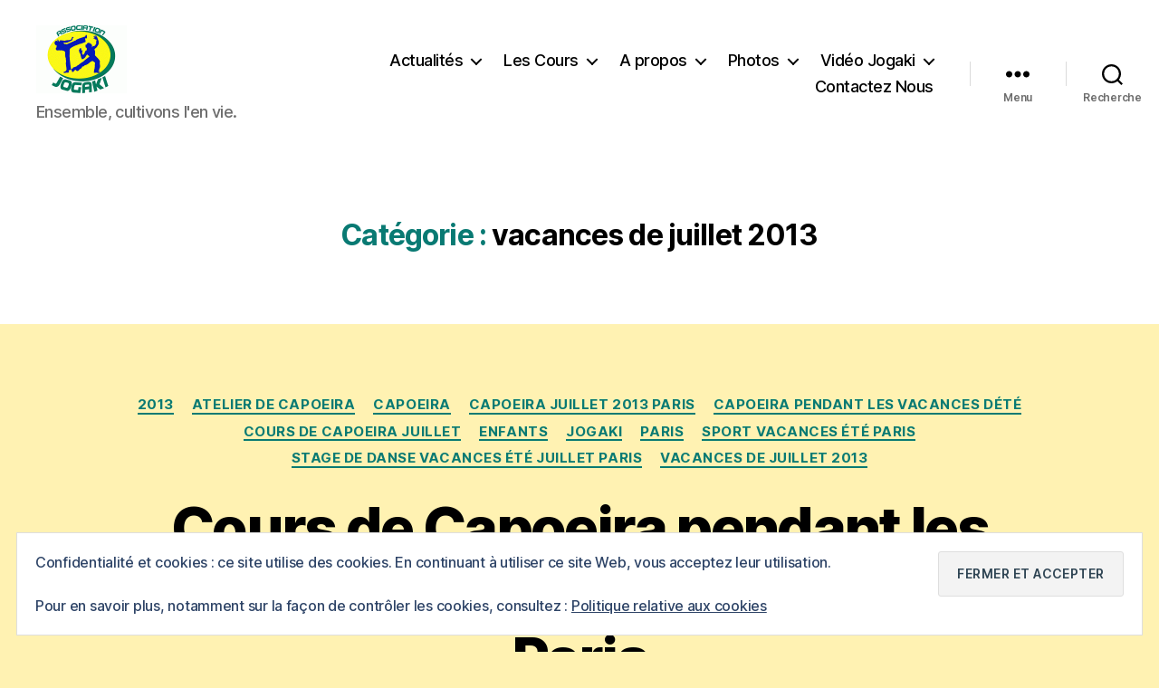

--- FILE ---
content_type: text/html; charset=UTF-8
request_url: https://jogaki.fr/category/vacances-de-juillet-2013/
body_size: 32667
content:
<!DOCTYPE html>

<html class="no-js" lang="fr-FR">

	<head>

		<meta charset="UTF-8">
		<meta name="viewport" content="width=device-width, initial-scale=1.0">

		<link rel="profile" href="https://gmpg.org/xfn/11">

		<meta name='robots' content='index, follow, max-image-preview:large, max-snippet:-1, max-video-preview:-1' />
	<style>img:is([sizes="auto" i], [sizes^="auto," i]) { contain-intrinsic-size: 3000px 1500px }</style>
	
	<!-- This site is optimized with the Yoast SEO plugin v26.8 - https://yoast.com/product/yoast-seo-wordpress/ -->
	<title>Archives des vacances de juillet 2013 - Club Jogaki Capoeira Paris | Sport, Arts martiaux et Cours de danse</title>
	<link rel="canonical" href="https://jogaki.fr/category/vacances-de-juillet-2013/" />
	<meta property="og:locale" content="fr_FR" />
	<meta property="og:type" content="article" />
	<meta property="og:title" content="Archives des vacances de juillet 2013 - Club Jogaki Capoeira Paris | Sport, Arts martiaux et Cours de danse" />
	<meta property="og:url" content="https://jogaki.fr/category/vacances-de-juillet-2013/" />
	<meta property="og:site_name" content="Club Jogaki Capoeira Paris | Sport, Arts martiaux et Cours de danse" />
	<meta name="twitter:card" content="summary_large_image" />
	<meta name="twitter:site" content="@Paris_Capoeira" />
	<script type="application/ld+json" class="yoast-schema-graph">{"@context":"https://schema.org","@graph":[{"@type":"CollectionPage","@id":"https://jogaki.fr/category/vacances-de-juillet-2013/","url":"https://jogaki.fr/category/vacances-de-juillet-2013/","name":"Archives des vacances de juillet 2013 - Club Jogaki Capoeira Paris | Sport, Arts martiaux et Cours de danse","isPartOf":{"@id":"https://jogaki.fr/#website"},"breadcrumb":{"@id":"https://jogaki.fr/category/vacances-de-juillet-2013/#breadcrumb"},"inLanguage":"fr-FR"},{"@type":"BreadcrumbList","@id":"https://jogaki.fr/category/vacances-de-juillet-2013/#breadcrumb","itemListElement":[{"@type":"ListItem","position":1,"name":"Accueil","item":"https://jogaki.fr/"},{"@type":"ListItem","position":2,"name":"vacances de juillet 2013"}]},{"@type":"WebSite","@id":"https://jogaki.fr/#website","url":"https://jogaki.fr/","name":"Club Jogaki Capoeira Paris | Sport, Arts martiaux et Cours de danse","description":"Ensemble, cultivons l&#039;en vie.","publisher":{"@id":"https://jogaki.fr/#organization"},"potentialAction":[{"@type":"SearchAction","target":{"@type":"EntryPoint","urlTemplate":"https://jogaki.fr/?s={search_term_string}"},"query-input":{"@type":"PropertyValueSpecification","valueRequired":true,"valueName":"search_term_string"}}],"inLanguage":"fr-FR"},{"@type":"Organization","@id":"https://jogaki.fr/#organization","name":"Club de Sport Jogaki Capoeira Paris | Danse | Fitness | Arts Martiaux","url":"https://jogaki.fr/","logo":{"@type":"ImageObject","inLanguage":"fr-FR","@id":"https://jogaki.fr/#/schema/logo/image/","url":"https://i0.wp.com/jogaki.fr/wp-content/uploads/2013/01/cropped-cropped-Jogaki-capoeira-paris-cours-de-capoeira.gif?fit=200%2C150&ssl=1","contentUrl":"https://i0.wp.com/jogaki.fr/wp-content/uploads/2013/01/cropped-cropped-Jogaki-capoeira-paris-cours-de-capoeira.gif?fit=200%2C150&ssl=1","width":200,"height":150,"caption":"Club de Sport Jogaki Capoeira Paris | Danse | Fitness | Arts Martiaux"},"image":{"@id":"https://jogaki.fr/#/schema/logo/image/"},"sameAs":["https://facebook.com/JogakiCapoeiraParis","https://x.com/Paris_Capoeira","https://instagram.com/bamba_capoeira_paris","https://youtube.com/JogakiCapoeiraParisBamba"]}]}</script>
	<!-- / Yoast SEO plugin. -->


<link rel='dns-prefetch' href='//apis.google.com' />
<link rel='dns-prefetch' href='//secure.gravatar.com' />
<link rel='dns-prefetch' href='//stats.wp.com' />
<link rel='dns-prefetch' href='//v0.wordpress.com' />
<link rel='dns-prefetch' href='//jetpack.wordpress.com' />
<link rel='dns-prefetch' href='//s0.wp.com' />
<link rel='dns-prefetch' href='//public-api.wordpress.com' />
<link rel='dns-prefetch' href='//0.gravatar.com' />
<link rel='dns-prefetch' href='//1.gravatar.com' />
<link rel='dns-prefetch' href='//2.gravatar.com' />
<link rel='dns-prefetch' href='//widgets.wp.com' />
<link rel="alternate" type="application/rss+xml" title="Club Jogaki Capoeira Paris | Sport, Arts martiaux et Cours de danse &raquo; Flux" href="https://jogaki.fr/feed/" />
<link rel="alternate" type="application/rss+xml" title="Club Jogaki Capoeira Paris | Sport, Arts martiaux et Cours de danse &raquo; Flux des commentaires" href="https://jogaki.fr/comments/feed/" />
<link rel="alternate" type="application/rss+xml" title="Club Jogaki Capoeira Paris | Sport, Arts martiaux et Cours de danse &raquo; Flux de la catégorie vacances de juillet 2013" href="https://jogaki.fr/category/vacances-de-juillet-2013/feed/" />
<script>
window._wpemojiSettings = {"baseUrl":"https:\/\/s.w.org\/images\/core\/emoji\/16.0.1\/72x72\/","ext":".png","svgUrl":"https:\/\/s.w.org\/images\/core\/emoji\/16.0.1\/svg\/","svgExt":".svg","source":{"concatemoji":"https:\/\/jogaki.fr\/wp-includes\/js\/wp-emoji-release.min.js?ver=6.8.3"}};
/*! This file is auto-generated */
!function(s,n){var o,i,e;function c(e){try{var t={supportTests:e,timestamp:(new Date).valueOf()};sessionStorage.setItem(o,JSON.stringify(t))}catch(e){}}function p(e,t,n){e.clearRect(0,0,e.canvas.width,e.canvas.height),e.fillText(t,0,0);var t=new Uint32Array(e.getImageData(0,0,e.canvas.width,e.canvas.height).data),a=(e.clearRect(0,0,e.canvas.width,e.canvas.height),e.fillText(n,0,0),new Uint32Array(e.getImageData(0,0,e.canvas.width,e.canvas.height).data));return t.every(function(e,t){return e===a[t]})}function u(e,t){e.clearRect(0,0,e.canvas.width,e.canvas.height),e.fillText(t,0,0);for(var n=e.getImageData(16,16,1,1),a=0;a<n.data.length;a++)if(0!==n.data[a])return!1;return!0}function f(e,t,n,a){switch(t){case"flag":return n(e,"\ud83c\udff3\ufe0f\u200d\u26a7\ufe0f","\ud83c\udff3\ufe0f\u200b\u26a7\ufe0f")?!1:!n(e,"\ud83c\udde8\ud83c\uddf6","\ud83c\udde8\u200b\ud83c\uddf6")&&!n(e,"\ud83c\udff4\udb40\udc67\udb40\udc62\udb40\udc65\udb40\udc6e\udb40\udc67\udb40\udc7f","\ud83c\udff4\u200b\udb40\udc67\u200b\udb40\udc62\u200b\udb40\udc65\u200b\udb40\udc6e\u200b\udb40\udc67\u200b\udb40\udc7f");case"emoji":return!a(e,"\ud83e\udedf")}return!1}function g(e,t,n,a){var r="undefined"!=typeof WorkerGlobalScope&&self instanceof WorkerGlobalScope?new OffscreenCanvas(300,150):s.createElement("canvas"),o=r.getContext("2d",{willReadFrequently:!0}),i=(o.textBaseline="top",o.font="600 32px Arial",{});return e.forEach(function(e){i[e]=t(o,e,n,a)}),i}function t(e){var t=s.createElement("script");t.src=e,t.defer=!0,s.head.appendChild(t)}"undefined"!=typeof Promise&&(o="wpEmojiSettingsSupports",i=["flag","emoji"],n.supports={everything:!0,everythingExceptFlag:!0},e=new Promise(function(e){s.addEventListener("DOMContentLoaded",e,{once:!0})}),new Promise(function(t){var n=function(){try{var e=JSON.parse(sessionStorage.getItem(o));if("object"==typeof e&&"number"==typeof e.timestamp&&(new Date).valueOf()<e.timestamp+604800&&"object"==typeof e.supportTests)return e.supportTests}catch(e){}return null}();if(!n){if("undefined"!=typeof Worker&&"undefined"!=typeof OffscreenCanvas&&"undefined"!=typeof URL&&URL.createObjectURL&&"undefined"!=typeof Blob)try{var e="postMessage("+g.toString()+"("+[JSON.stringify(i),f.toString(),p.toString(),u.toString()].join(",")+"));",a=new Blob([e],{type:"text/javascript"}),r=new Worker(URL.createObjectURL(a),{name:"wpTestEmojiSupports"});return void(r.onmessage=function(e){c(n=e.data),r.terminate(),t(n)})}catch(e){}c(n=g(i,f,p,u))}t(n)}).then(function(e){for(var t in e)n.supports[t]=e[t],n.supports.everything=n.supports.everything&&n.supports[t],"flag"!==t&&(n.supports.everythingExceptFlag=n.supports.everythingExceptFlag&&n.supports[t]);n.supports.everythingExceptFlag=n.supports.everythingExceptFlag&&!n.supports.flag,n.DOMReady=!1,n.readyCallback=function(){n.DOMReady=!0}}).then(function(){return e}).then(function(){var e;n.supports.everything||(n.readyCallback(),(e=n.source||{}).concatemoji?t(e.concatemoji):e.wpemoji&&e.twemoji&&(t(e.twemoji),t(e.wpemoji)))}))}((window,document),window._wpemojiSettings);
</script>

<style id='wp-emoji-styles-inline-css'>

	img.wp-smiley, img.emoji {
		display: inline !important;
		border: none !important;
		box-shadow: none !important;
		height: 1em !important;
		width: 1em !important;
		margin: 0 0.07em !important;
		vertical-align: -0.1em !important;
		background: none !important;
		padding: 0 !important;
	}
</style>
<link rel='stylesheet' id='wp-block-library-css' href='https://jogaki.fr/wp-includes/css/dist/block-library/style.min.css?ver=6.8.3' media='all' />
<style id='classic-theme-styles-inline-css'>
/*! This file is auto-generated */
.wp-block-button__link{color:#fff;background-color:#32373c;border-radius:9999px;box-shadow:none;text-decoration:none;padding:calc(.667em + 2px) calc(1.333em + 2px);font-size:1.125em}.wp-block-file__button{background:#32373c;color:#fff;text-decoration:none}
</style>
<link rel='stylesheet' id='mediaelement-css' href='https://jogaki.fr/wp-includes/js/mediaelement/mediaelementplayer-legacy.min.css?ver=4.2.17' media='all' />
<link rel='stylesheet' id='wp-mediaelement-css' href='https://jogaki.fr/wp-includes/js/mediaelement/wp-mediaelement.min.css?ver=6.8.3' media='all' />
<style id='jetpack-sharing-buttons-style-inline-css'>
.jetpack-sharing-buttons__services-list{display:flex;flex-direction:row;flex-wrap:wrap;gap:0;list-style-type:none;margin:5px;padding:0}.jetpack-sharing-buttons__services-list.has-small-icon-size{font-size:12px}.jetpack-sharing-buttons__services-list.has-normal-icon-size{font-size:16px}.jetpack-sharing-buttons__services-list.has-large-icon-size{font-size:24px}.jetpack-sharing-buttons__services-list.has-huge-icon-size{font-size:36px}@media print{.jetpack-sharing-buttons__services-list{display:none!important}}.editor-styles-wrapper .wp-block-jetpack-sharing-buttons{gap:0;padding-inline-start:0}ul.jetpack-sharing-buttons__services-list.has-background{padding:1.25em 2.375em}
</style>
<style id='global-styles-inline-css'>
:root{--wp--preset--aspect-ratio--square: 1;--wp--preset--aspect-ratio--4-3: 4/3;--wp--preset--aspect-ratio--3-4: 3/4;--wp--preset--aspect-ratio--3-2: 3/2;--wp--preset--aspect-ratio--2-3: 2/3;--wp--preset--aspect-ratio--16-9: 16/9;--wp--preset--aspect-ratio--9-16: 9/16;--wp--preset--color--black: #000000;--wp--preset--color--cyan-bluish-gray: #abb8c3;--wp--preset--color--white: #ffffff;--wp--preset--color--pale-pink: #f78da7;--wp--preset--color--vivid-red: #cf2e2e;--wp--preset--color--luminous-vivid-orange: #ff6900;--wp--preset--color--luminous-vivid-amber: #fcb900;--wp--preset--color--light-green-cyan: #7bdcb5;--wp--preset--color--vivid-green-cyan: #00d084;--wp--preset--color--pale-cyan-blue: #8ed1fc;--wp--preset--color--vivid-cyan-blue: #0693e3;--wp--preset--color--vivid-purple: #9b51e0;--wp--preset--color--accent: #097a73;--wp--preset--color--primary: #000000;--wp--preset--color--secondary: #5b501e;--wp--preset--color--subtle-background: #edcf4a;--wp--preset--color--background: #fff2b2;--wp--preset--gradient--vivid-cyan-blue-to-vivid-purple: linear-gradient(135deg,rgba(6,147,227,1) 0%,rgb(155,81,224) 100%);--wp--preset--gradient--light-green-cyan-to-vivid-green-cyan: linear-gradient(135deg,rgb(122,220,180) 0%,rgb(0,208,130) 100%);--wp--preset--gradient--luminous-vivid-amber-to-luminous-vivid-orange: linear-gradient(135deg,rgba(252,185,0,1) 0%,rgba(255,105,0,1) 100%);--wp--preset--gradient--luminous-vivid-orange-to-vivid-red: linear-gradient(135deg,rgba(255,105,0,1) 0%,rgb(207,46,46) 100%);--wp--preset--gradient--very-light-gray-to-cyan-bluish-gray: linear-gradient(135deg,rgb(238,238,238) 0%,rgb(169,184,195) 100%);--wp--preset--gradient--cool-to-warm-spectrum: linear-gradient(135deg,rgb(74,234,220) 0%,rgb(151,120,209) 20%,rgb(207,42,186) 40%,rgb(238,44,130) 60%,rgb(251,105,98) 80%,rgb(254,248,76) 100%);--wp--preset--gradient--blush-light-purple: linear-gradient(135deg,rgb(255,206,236) 0%,rgb(152,150,240) 100%);--wp--preset--gradient--blush-bordeaux: linear-gradient(135deg,rgb(254,205,165) 0%,rgb(254,45,45) 50%,rgb(107,0,62) 100%);--wp--preset--gradient--luminous-dusk: linear-gradient(135deg,rgb(255,203,112) 0%,rgb(199,81,192) 50%,rgb(65,88,208) 100%);--wp--preset--gradient--pale-ocean: linear-gradient(135deg,rgb(255,245,203) 0%,rgb(182,227,212) 50%,rgb(51,167,181) 100%);--wp--preset--gradient--electric-grass: linear-gradient(135deg,rgb(202,248,128) 0%,rgb(113,206,126) 100%);--wp--preset--gradient--midnight: linear-gradient(135deg,rgb(2,3,129) 0%,rgb(40,116,252) 100%);--wp--preset--font-size--small: 18px;--wp--preset--font-size--medium: 20px;--wp--preset--font-size--large: 26.25px;--wp--preset--font-size--x-large: 42px;--wp--preset--font-size--normal: 21px;--wp--preset--font-size--larger: 32px;--wp--preset--spacing--20: 0.44rem;--wp--preset--spacing--30: 0.67rem;--wp--preset--spacing--40: 1rem;--wp--preset--spacing--50: 1.5rem;--wp--preset--spacing--60: 2.25rem;--wp--preset--spacing--70: 3.38rem;--wp--preset--spacing--80: 5.06rem;--wp--preset--shadow--natural: 6px 6px 9px rgba(0, 0, 0, 0.2);--wp--preset--shadow--deep: 12px 12px 50px rgba(0, 0, 0, 0.4);--wp--preset--shadow--sharp: 6px 6px 0px rgba(0, 0, 0, 0.2);--wp--preset--shadow--outlined: 6px 6px 0px -3px rgba(255, 255, 255, 1), 6px 6px rgba(0, 0, 0, 1);--wp--preset--shadow--crisp: 6px 6px 0px rgba(0, 0, 0, 1);}:where(.is-layout-flex){gap: 0.5em;}:where(.is-layout-grid){gap: 0.5em;}body .is-layout-flex{display: flex;}.is-layout-flex{flex-wrap: wrap;align-items: center;}.is-layout-flex > :is(*, div){margin: 0;}body .is-layout-grid{display: grid;}.is-layout-grid > :is(*, div){margin: 0;}:where(.wp-block-columns.is-layout-flex){gap: 2em;}:where(.wp-block-columns.is-layout-grid){gap: 2em;}:where(.wp-block-post-template.is-layout-flex){gap: 1.25em;}:where(.wp-block-post-template.is-layout-grid){gap: 1.25em;}.has-black-color{color: var(--wp--preset--color--black) !important;}.has-cyan-bluish-gray-color{color: var(--wp--preset--color--cyan-bluish-gray) !important;}.has-white-color{color: var(--wp--preset--color--white) !important;}.has-pale-pink-color{color: var(--wp--preset--color--pale-pink) !important;}.has-vivid-red-color{color: var(--wp--preset--color--vivid-red) !important;}.has-luminous-vivid-orange-color{color: var(--wp--preset--color--luminous-vivid-orange) !important;}.has-luminous-vivid-amber-color{color: var(--wp--preset--color--luminous-vivid-amber) !important;}.has-light-green-cyan-color{color: var(--wp--preset--color--light-green-cyan) !important;}.has-vivid-green-cyan-color{color: var(--wp--preset--color--vivid-green-cyan) !important;}.has-pale-cyan-blue-color{color: var(--wp--preset--color--pale-cyan-blue) !important;}.has-vivid-cyan-blue-color{color: var(--wp--preset--color--vivid-cyan-blue) !important;}.has-vivid-purple-color{color: var(--wp--preset--color--vivid-purple) !important;}.has-black-background-color{background-color: var(--wp--preset--color--black) !important;}.has-cyan-bluish-gray-background-color{background-color: var(--wp--preset--color--cyan-bluish-gray) !important;}.has-white-background-color{background-color: var(--wp--preset--color--white) !important;}.has-pale-pink-background-color{background-color: var(--wp--preset--color--pale-pink) !important;}.has-vivid-red-background-color{background-color: var(--wp--preset--color--vivid-red) !important;}.has-luminous-vivid-orange-background-color{background-color: var(--wp--preset--color--luminous-vivid-orange) !important;}.has-luminous-vivid-amber-background-color{background-color: var(--wp--preset--color--luminous-vivid-amber) !important;}.has-light-green-cyan-background-color{background-color: var(--wp--preset--color--light-green-cyan) !important;}.has-vivid-green-cyan-background-color{background-color: var(--wp--preset--color--vivid-green-cyan) !important;}.has-pale-cyan-blue-background-color{background-color: var(--wp--preset--color--pale-cyan-blue) !important;}.has-vivid-cyan-blue-background-color{background-color: var(--wp--preset--color--vivid-cyan-blue) !important;}.has-vivid-purple-background-color{background-color: var(--wp--preset--color--vivid-purple) !important;}.has-black-border-color{border-color: var(--wp--preset--color--black) !important;}.has-cyan-bluish-gray-border-color{border-color: var(--wp--preset--color--cyan-bluish-gray) !important;}.has-white-border-color{border-color: var(--wp--preset--color--white) !important;}.has-pale-pink-border-color{border-color: var(--wp--preset--color--pale-pink) !important;}.has-vivid-red-border-color{border-color: var(--wp--preset--color--vivid-red) !important;}.has-luminous-vivid-orange-border-color{border-color: var(--wp--preset--color--luminous-vivid-orange) !important;}.has-luminous-vivid-amber-border-color{border-color: var(--wp--preset--color--luminous-vivid-amber) !important;}.has-light-green-cyan-border-color{border-color: var(--wp--preset--color--light-green-cyan) !important;}.has-vivid-green-cyan-border-color{border-color: var(--wp--preset--color--vivid-green-cyan) !important;}.has-pale-cyan-blue-border-color{border-color: var(--wp--preset--color--pale-cyan-blue) !important;}.has-vivid-cyan-blue-border-color{border-color: var(--wp--preset--color--vivid-cyan-blue) !important;}.has-vivid-purple-border-color{border-color: var(--wp--preset--color--vivid-purple) !important;}.has-vivid-cyan-blue-to-vivid-purple-gradient-background{background: var(--wp--preset--gradient--vivid-cyan-blue-to-vivid-purple) !important;}.has-light-green-cyan-to-vivid-green-cyan-gradient-background{background: var(--wp--preset--gradient--light-green-cyan-to-vivid-green-cyan) !important;}.has-luminous-vivid-amber-to-luminous-vivid-orange-gradient-background{background: var(--wp--preset--gradient--luminous-vivid-amber-to-luminous-vivid-orange) !important;}.has-luminous-vivid-orange-to-vivid-red-gradient-background{background: var(--wp--preset--gradient--luminous-vivid-orange-to-vivid-red) !important;}.has-very-light-gray-to-cyan-bluish-gray-gradient-background{background: var(--wp--preset--gradient--very-light-gray-to-cyan-bluish-gray) !important;}.has-cool-to-warm-spectrum-gradient-background{background: var(--wp--preset--gradient--cool-to-warm-spectrum) !important;}.has-blush-light-purple-gradient-background{background: var(--wp--preset--gradient--blush-light-purple) !important;}.has-blush-bordeaux-gradient-background{background: var(--wp--preset--gradient--blush-bordeaux) !important;}.has-luminous-dusk-gradient-background{background: var(--wp--preset--gradient--luminous-dusk) !important;}.has-pale-ocean-gradient-background{background: var(--wp--preset--gradient--pale-ocean) !important;}.has-electric-grass-gradient-background{background: var(--wp--preset--gradient--electric-grass) !important;}.has-midnight-gradient-background{background: var(--wp--preset--gradient--midnight) !important;}.has-small-font-size{font-size: var(--wp--preset--font-size--small) !important;}.has-medium-font-size{font-size: var(--wp--preset--font-size--medium) !important;}.has-large-font-size{font-size: var(--wp--preset--font-size--large) !important;}.has-x-large-font-size{font-size: var(--wp--preset--font-size--x-large) !important;}
:where(.wp-block-post-template.is-layout-flex){gap: 1.25em;}:where(.wp-block-post-template.is-layout-grid){gap: 1.25em;}
:where(.wp-block-columns.is-layout-flex){gap: 2em;}:where(.wp-block-columns.is-layout-grid){gap: 2em;}
:root :where(.wp-block-pullquote){font-size: 1.5em;line-height: 1.6;}
</style>
<link rel='stylesheet' id='contact-form-7-css' href='https://jogaki.fr/wp-content/plugins/contact-form-7/includes/css/styles.css?ver=6.1.4' media='all' />
<link rel='stylesheet' id='bwg_fonts-css' href='https://jogaki.fr/wp-content/plugins/photo-gallery/css/bwg-fonts/fonts.css?ver=0.0.1' media='all' />
<link rel='stylesheet' id='sumoselect-css' href='https://jogaki.fr/wp-content/plugins/photo-gallery/css/sumoselect.min.css?ver=3.4.6' media='all' />
<link rel='stylesheet' id='mCustomScrollbar-css' href='https://jogaki.fr/wp-content/plugins/photo-gallery/css/jquery.mCustomScrollbar.min.css?ver=3.1.5' media='all' />
<link rel='stylesheet' id='bwg_frontend-css' href='https://jogaki.fr/wp-content/plugins/photo-gallery/css/styles.min.css?ver=1.8.37' media='all' />
<link rel='stylesheet' id='twentytwenty-style-css' href='https://jogaki.fr/wp-content/themes/twentytwenty/style.css?ver=3.0' media='all' />
<style id='twentytwenty-style-inline-css'>
.color-accent,.color-accent-hover:hover,.color-accent-hover:focus,:root .has-accent-color,.has-drop-cap:not(:focus):first-letter,.wp-block-button.is-style-outline,a { color: #097a73; }blockquote,.border-color-accent,.border-color-accent-hover:hover,.border-color-accent-hover:focus { border-color: #097a73; }button,.button,.faux-button,.wp-block-button__link,.wp-block-file .wp-block-file__button,input[type="button"],input[type="reset"],input[type="submit"],.bg-accent,.bg-accent-hover:hover,.bg-accent-hover:focus,:root .has-accent-background-color,.comment-reply-link { background-color: #097a73; }.fill-children-accent,.fill-children-accent * { fill: #097a73; }:root .has-background-color,button,.button,.faux-button,.wp-block-button__link,.wp-block-file__button,input[type="button"],input[type="reset"],input[type="submit"],.wp-block-button,.comment-reply-link,.has-background.has-primary-background-color:not(.has-text-color),.has-background.has-primary-background-color *:not(.has-text-color),.has-background.has-accent-background-color:not(.has-text-color),.has-background.has-accent-background-color *:not(.has-text-color) { color: #fff2b2; }:root .has-background-background-color { background-color: #fff2b2; }body,.entry-title a,:root .has-primary-color { color: #000000; }:root .has-primary-background-color { background-color: #000000; }cite,figcaption,.wp-caption-text,.post-meta,.entry-content .wp-block-archives li,.entry-content .wp-block-categories li,.entry-content .wp-block-latest-posts li,.wp-block-latest-comments__comment-date,.wp-block-latest-posts__post-date,.wp-block-embed figcaption,.wp-block-image figcaption,.wp-block-pullquote cite,.comment-metadata,.comment-respond .comment-notes,.comment-respond .logged-in-as,.pagination .dots,.entry-content hr:not(.has-background),hr.styled-separator,:root .has-secondary-color { color: #5b501e; }:root .has-secondary-background-color { background-color: #5b501e; }pre,fieldset,input,textarea,table,table *,hr { border-color: #edcf4a; }caption,code,code,kbd,samp,.wp-block-table.is-style-stripes tbody tr:nth-child(odd),:root .has-subtle-background-background-color { background-color: #edcf4a; }.wp-block-table.is-style-stripes { border-bottom-color: #edcf4a; }.wp-block-latest-posts.is-grid li { border-top-color: #edcf4a; }:root .has-subtle-background-color { color: #edcf4a; }body:not(.overlay-header) .primary-menu > li > a,body:not(.overlay-header) .primary-menu > li > .icon,.modal-menu a,.footer-menu a, .footer-widgets a:where(:not(.wp-block-button__link)),#site-footer .wp-block-button.is-style-outline,.wp-block-pullquote:before,.singular:not(.overlay-header) .entry-header a,.archive-header a,.header-footer-group .color-accent,.header-footer-group .color-accent-hover:hover { color: #14847c; }.social-icons a,#site-footer button:not(.toggle),#site-footer .button,#site-footer .faux-button,#site-footer .wp-block-button__link,#site-footer .wp-block-file__button,#site-footer input[type="button"],#site-footer input[type="reset"],#site-footer input[type="submit"] { background-color: #14847c; }.social-icons a,body:not(.overlay-header) .primary-menu ul,.header-footer-group button,.header-footer-group .button,.header-footer-group .faux-button,.header-footer-group .wp-block-button:not(.is-style-outline) .wp-block-button__link,.header-footer-group .wp-block-file__button,.header-footer-group input[type="button"],.header-footer-group input[type="reset"],.header-footer-group input[type="submit"] { color: #ffffff; }#site-header,.footer-nav-widgets-wrapper,#site-footer,.menu-modal,.menu-modal-inner,.search-modal-inner,.archive-header,.singular .entry-header,.singular .featured-media:before,.wp-block-pullquote:before { background-color: #ffffff; }.header-footer-group,body:not(.overlay-header) #site-header .toggle,.menu-modal .toggle { color: #000000; }body:not(.overlay-header) .primary-menu ul { background-color: #000000; }body:not(.overlay-header) .primary-menu > li > ul:after { border-bottom-color: #000000; }body:not(.overlay-header) .primary-menu ul ul:after { border-left-color: #000000; }.site-description,body:not(.overlay-header) .toggle-inner .toggle-text,.widget .post-date,.widget .rss-date,.widget_archive li,.widget_categories li,.widget cite,.widget_pages li,.widget_meta li,.widget_nav_menu li,.powered-by-wordpress,.footer-credits .privacy-policy,.to-the-top,.singular .entry-header .post-meta,.singular:not(.overlay-header) .entry-header .post-meta a { color: #6d6d6d; }.header-footer-group pre,.header-footer-group fieldset,.header-footer-group input,.header-footer-group textarea,.header-footer-group table,.header-footer-group table *,.footer-nav-widgets-wrapper,#site-footer,.menu-modal nav *,.footer-widgets-outer-wrapper,.footer-top { border-color: #dbdbdb; }.header-footer-group table caption,body:not(.overlay-header) .header-inner .toggle-wrapper::before { background-color: #dbdbdb; }
</style>
<link rel='stylesheet' id='twentytwenty-fonts-css' href='https://jogaki.fr/wp-content/themes/twentytwenty/assets/css/font-inter.css?ver=3.0' media='all' />
<link rel='stylesheet' id='twentytwenty-print-style-css' href='https://jogaki.fr/wp-content/themes/twentytwenty/print.css?ver=3.0' media='print' />
<link rel='stylesheet' id='jetpack_likes-css' href='https://jogaki.fr/wp-content/plugins/jetpack/modules/likes/style.css?ver=15.4' media='all' />
<link rel='stylesheet' id='twentytwenty-jetpack-css' href='https://jogaki.fr/wp-content/plugins/jetpack/modules/theme-tools/compat/twentytwenty.css?ver=15.4' media='all' />
<style id='twentytwenty-jetpack-inline-css'>

	.infinite-scroll #site-content #infinite-handle span button,
	.infinite-scroll #site-content #infinite-handle span button:hover,
	.infinite-scroll #site-content #infinite-handle span button:focus {
		background: #097a73;
		color: #fff2b2;
	}
	#site-content .entry-content div.sharedaddy h3.sd-title,
	#site-content .entry-content h3.sd-title,
	#site-content .entry-content #jp-relatedposts h3.jp-relatedposts-headline {
		color: #5b501e;
	}
	
</style>
<link rel='stylesheet' id='jetpack-subscriptions-css' href='https://jogaki.fr/wp-content/plugins/jetpack/_inc/build/subscriptions/subscriptions.min.css?ver=15.4' media='all' />
<link rel='stylesheet' id='sharedaddy-css' href='https://jogaki.fr/wp-content/plugins/jetpack/modules/sharedaddy/sharing.css?ver=15.4' media='all' />
<link rel='stylesheet' id='social-logos-css' href='https://jogaki.fr/wp-content/plugins/jetpack/_inc/social-logos/social-logos.min.css?ver=15.4' media='all' />
<script src="https://jogaki.fr/wp-content/plugins/google-calendar-widget/wiky.js?ver=1.0" id="wiky-js-js"></script>
<script src="https://jogaki.fr/wp-content/plugins/google-calendar-widget/date.js?ver=alpha-1" id="date-js-js"></script>
<script id="ko-calendar-js-extra">
var ko_calendar_loc = {"all_day":"All Day","all_day_event":"All Day Event"};
</script>
<script src="https://jogaki.fr/wp-content/plugins/google-calendar-widget/ko-calendar.js?ver=6.8.3" id="ko-calendar-js"></script>
<script src="//apis.google.com/js/client.js?onload=ko_calendar_google_init&amp;ver=6.8.3" id="googleclient-js"></script>
<script src="https://jogaki.fr/wp-includes/js/jquery/jquery.min.js?ver=3.7.1" id="jquery-core-js"></script>
<script src="https://jogaki.fr/wp-includes/js/jquery/jquery-migrate.min.js?ver=3.4.1" id="jquery-migrate-js"></script>
<script src="https://jogaki.fr/wp-content/plugins/photo-gallery/js/jquery.sumoselect.min.js?ver=3.4.6" id="sumoselect-js"></script>
<script src="https://jogaki.fr/wp-content/plugins/photo-gallery/js/tocca.min.js?ver=2.0.9" id="bwg_mobile-js"></script>
<script src="https://jogaki.fr/wp-content/plugins/photo-gallery/js/jquery.mCustomScrollbar.concat.min.js?ver=3.1.5" id="mCustomScrollbar-js"></script>
<script src="https://jogaki.fr/wp-content/plugins/photo-gallery/js/jquery.fullscreen.min.js?ver=0.6.0" id="jquery-fullscreen-js"></script>
<script id="bwg_frontend-js-extra">
var bwg_objectsL10n = {"bwg_field_required":"field is required.","bwg_mail_validation":"This is not a valid email address.","bwg_search_result":"There are no images matching your search.","bwg_select_tag":"Select Tag","bwg_order_by":"Order By","bwg_search":"Search","bwg_show_ecommerce":"Show Ecommerce","bwg_hide_ecommerce":"Hide Ecommerce","bwg_show_comments":"Show Comments","bwg_hide_comments":"Hide Comments","bwg_restore":"Restore","bwg_maximize":"Maximize","bwg_fullscreen":"Fullscreen","bwg_exit_fullscreen":"Exit Fullscreen","bwg_search_tag":"SEARCH...","bwg_tag_no_match":"No tags found","bwg_all_tags_selected":"All tags selected","bwg_tags_selected":"tags selected","play":"Play","pause":"Pause","is_pro":"","bwg_play":"Play","bwg_pause":"Pause","bwg_hide_info":"Hide info","bwg_show_info":"Show info","bwg_hide_rating":"Hide rating","bwg_show_rating":"Show rating","ok":"Ok","cancel":"Cancel","select_all":"Select all","lazy_load":"0","lazy_loader":"https:\/\/jogaki.fr\/wp-content\/plugins\/photo-gallery\/images\/ajax_loader.png","front_ajax":"0","bwg_tag_see_all":"see all tags","bwg_tag_see_less":"see less tags"};
</script>
<script src="https://jogaki.fr/wp-content/plugins/photo-gallery/js/scripts.min.js?ver=1.8.37" id="bwg_frontend-js"></script>
<script src="https://jogaki.fr/wp-content/themes/twentytwenty/assets/js/index.js?ver=3.0" id="twentytwenty-js-js" defer data-wp-strategy="defer"></script>
<link rel="https://api.w.org/" href="https://jogaki.fr/wp-json/" /><link rel="alternate" title="JSON" type="application/json" href="https://jogaki.fr/wp-json/wp/v2/categories/79" /><link rel="EditURI" type="application/rsd+xml" title="RSD" href="https://jogaki.fr/xmlrpc.php?rsd" />
<meta name="generator" content="WordPress 6.8.3" />
<link type="text/css" rel="stylesheet" href="https://jogaki.fr/wp-content/plugins/google-calendar-widget/ko-calendar.css" />	<style>img#wpstats{display:none}</style>
		<script>
document.documentElement.className = document.documentElement.className.replace( 'no-js', 'js' );
//# sourceURL=twentytwenty_no_js_class
</script>
<style id="custom-background-css">
body.custom-background { background-color: #fff2b2; background-image: url("https://jogaki.fr/wp-content/uploads/2013/01/capoeira-paris-blog-jogaki.gif"); background-position: center top; background-size: auto; background-repeat: no-repeat; background-attachment: scroll; }
</style>
	
	</head>

	<body class="archive category category-vacances-de-juillet-2013 category-79 custom-background wp-custom-logo wp-embed-responsive wp-theme-twentytwenty enable-search-modal has-no-pagination showing-comments show-avatars footer-top-visible">

		<a class="skip-link screen-reader-text" href="#site-content">Aller au contenu</a>
		<header id="site-header" class="header-footer-group">

			<div class="header-inner section-inner">

				<div class="header-titles-wrapper">

					
						<button class="toggle search-toggle mobile-search-toggle" data-toggle-target=".search-modal" data-toggle-body-class="showing-search-modal" data-set-focus=".search-modal .search-field" aria-expanded="false">
							<span class="toggle-inner">
								<span class="toggle-icon">
									<svg class="svg-icon" aria-hidden="true" role="img" focusable="false" xmlns="http://www.w3.org/2000/svg" width="23" height="23" viewBox="0 0 23 23"><path d="M38.710696,48.0601792 L43,52.3494831 L41.3494831,54 L37.0601792,49.710696 C35.2632422,51.1481185 32.9839107,52.0076499 30.5038249,52.0076499 C24.7027226,52.0076499 20,47.3049272 20,41.5038249 C20,35.7027226 24.7027226,31 30.5038249,31 C36.3049272,31 41.0076499,35.7027226 41.0076499,41.5038249 C41.0076499,43.9839107 40.1481185,46.2632422 38.710696,48.0601792 Z M36.3875844,47.1716785 C37.8030221,45.7026647 38.6734666,43.7048964 38.6734666,41.5038249 C38.6734666,36.9918565 35.0157934,33.3341833 30.5038249,33.3341833 C25.9918565,33.3341833 22.3341833,36.9918565 22.3341833,41.5038249 C22.3341833,46.0157934 25.9918565,49.6734666 30.5038249,49.6734666 C32.7048964,49.6734666 34.7026647,48.8030221 36.1716785,47.3875844 C36.2023931,47.347638 36.2360451,47.3092237 36.2726343,47.2726343 C36.3092237,47.2360451 36.347638,47.2023931 36.3875844,47.1716785 Z" transform="translate(-20 -31)" /></svg>								</span>
								<span class="toggle-text">Recherche</span>
							</span>
						</button><!-- .search-toggle -->

					
					<div class="header-titles">

						<div class="site-logo faux-heading"><a href="https://jogaki.fr/" class="custom-logo-link" rel="home"><img width="100" height="75" style="height: 75px;" src="https://jogaki.fr/wp-content/uploads/2013/01/cropped-cropped-Jogaki-capoeira-paris-cours-de-capoeira.gif" class="custom-logo" alt="Club Jogaki Capoeira Paris | Sport, Arts martiaux et Cours de danse" decoding="async" data-attachment-id="1483" data-permalink="https://jogaki.fr/cropped-cropped-jogaki-capoeira-paris-cours-de-capoeira-gif/" data-orig-file="https://jogaki.fr/wp-content/uploads/2013/01/cropped-cropped-Jogaki-capoeira-paris-cours-de-capoeira.gif" data-orig-size="200,150" data-comments-opened="1" data-image-meta="{&quot;aperture&quot;:&quot;0&quot;,&quot;credit&quot;:&quot;&quot;,&quot;camera&quot;:&quot;&quot;,&quot;caption&quot;:&quot;&quot;,&quot;created_timestamp&quot;:&quot;0&quot;,&quot;copyright&quot;:&quot;&quot;,&quot;focal_length&quot;:&quot;0&quot;,&quot;iso&quot;:&quot;0&quot;,&quot;shutter_speed&quot;:&quot;0&quot;,&quot;title&quot;:&quot;&quot;,&quot;orientation&quot;:&quot;0&quot;}" data-image-title="cropped-cropped-Jogaki-capoeira-paris-cours-de-capoeira.gif" data-image-description="&lt;p&gt;http://jogaki.fr/wp-content/uploads/2013/01/cropped-cropped-Jogaki-capoeira-paris-cours-de-capoeira.gif&lt;/p&gt;
" data-image-caption="" data-medium-file="https://jogaki.fr/wp-content/uploads/2013/01/cropped-cropped-Jogaki-capoeira-paris-cours-de-capoeira.gif" data-large-file="https://jogaki.fr/wp-content/uploads/2013/01/cropped-cropped-Jogaki-capoeira-paris-cours-de-capoeira.gif" /></a><span class="screen-reader-text">Club Jogaki Capoeira Paris | Sport, Arts martiaux et Cours de danse</span></div><div class="site-description">Ensemble, cultivons l&#039;en vie.</div><!-- .site-description -->
					</div><!-- .header-titles -->

					<button class="toggle nav-toggle mobile-nav-toggle" data-toggle-target=".menu-modal"  data-toggle-body-class="showing-menu-modal" aria-expanded="false" data-set-focus=".close-nav-toggle">
						<span class="toggle-inner">
							<span class="toggle-icon">
								<svg class="svg-icon" aria-hidden="true" role="img" focusable="false" xmlns="http://www.w3.org/2000/svg" width="26" height="7" viewBox="0 0 26 7"><path fill-rule="evenodd" d="M332.5,45 C330.567003,45 329,43.4329966 329,41.5 C329,39.5670034 330.567003,38 332.5,38 C334.432997,38 336,39.5670034 336,41.5 C336,43.4329966 334.432997,45 332.5,45 Z M342,45 C340.067003,45 338.5,43.4329966 338.5,41.5 C338.5,39.5670034 340.067003,38 342,38 C343.932997,38 345.5,39.5670034 345.5,41.5 C345.5,43.4329966 343.932997,45 342,45 Z M351.5,45 C349.567003,45 348,43.4329966 348,41.5 C348,39.5670034 349.567003,38 351.5,38 C353.432997,38 355,39.5670034 355,41.5 C355,43.4329966 353.432997,45 351.5,45 Z" transform="translate(-329 -38)" /></svg>							</span>
							<span class="toggle-text">Menu</span>
						</span>
					</button><!-- .nav-toggle -->

				</div><!-- .header-titles-wrapper -->

				<div class="header-navigation-wrapper">

					
							<nav class="primary-menu-wrapper" aria-label="Horizontal">

								<ul class="primary-menu reset-list-style">

								<li id="menu-item-1453" class="menu-item menu-item-type-taxonomy menu-item-object-category menu-item-has-children menu-item-1453"><a href="https://jogaki.fr/category/capoeira/" title="Les news et actualités de l&rsquo;association à Paris ainsi que nos sujets de discussion, articles de blog, informations">Actualités</a><span class="icon"></span>
<ul class="sub-menu">
	<li id="menu-item-1454" class="menu-item menu-item-type-taxonomy menu-item-object-category menu-item-1454"><a href="https://jogaki.fr/category/activites-a-paris/" title="Les activités à Paris, via notre association ou partenaires">Activités à paris</a></li>
	<li id="menu-item-1466" class="menu-item menu-item-type-taxonomy menu-item-object-category menu-item-1466"><a href="https://jogaki.fr/category/arts-martiaux-paris/">Arts martiaux paris</a></li>
	<li id="menu-item-1467" class="menu-item menu-item-type-taxonomy menu-item-object-category menu-item-1467"><a href="https://jogaki.fr/category/bien-etre-sante/" title="Partage de ressources au sujet du bien être, de la santé et de la forme">Bien-être et santé</a></li>
	<li id="menu-item-1455" class="menu-item menu-item-type-taxonomy menu-item-object-category menu-item-1455"><a href="https://jogaki.fr/category/capoeira-paris/" title="La Capoeira à Paris, événements et actualités">Capoeira paris</a></li>
	<li id="menu-item-1464" class="menu-item menu-item-type-taxonomy menu-item-object-category menu-item-1464"><a href="https://jogaki.fr/category/club-de-sport/" title="Club de sport a paris &#8211; inscription et abonnement salle de sport dans le 5eme, 6eme, 7eme, 10eme, 12eme, 13eme, 14eme, 17eme et 19eme">Club de sport</a></li>
	<li id="menu-item-1465" class="menu-item menu-item-type-taxonomy menu-item-object-category menu-item-1465"><a href="https://jogaki.fr/category/cours-de-danse/" title="cours de danse à paris, apprendre à danser, inscription et abonnement adulte et adolescent, enfants à partir de 4 ans">Cours de danse</a></li>
	<li id="menu-item-1456" class="menu-item menu-item-type-taxonomy menu-item-object-category menu-item-1456"><a href="https://jogaki.fr/category/faire-du-sport-a-paris/" title="Ou faire du sport gratuitement à paris ? bons plans et adresses">Faire du sport a paris</a></li>
	<li id="menu-item-1457" class="menu-item menu-item-type-taxonomy menu-item-object-category menu-item-1457"><a href="https://jogaki.fr/category/fitness/" title="Le sport c&rsquo;est la santé, mais l&rsquo;alimentation et la nutrition également !">Fitness et Forme</a></li>
	<li id="menu-item-1458" class="menu-item menu-item-type-taxonomy menu-item-object-category menu-item-1458"><a href="https://jogaki.fr/category/gratuit/" title="Partage de bons plans sorties et choses à faire sur paris">Gratuit, les bons plans</a></li>
	<li id="menu-item-1459" class="menu-item menu-item-type-taxonomy menu-item-object-category menu-item-1459"><a href="https://jogaki.fr/category/maigrir/" title="Pour celles et ceux souhaitant affiner leur silhouette, partage de ressources et conseils">Maigrir rapidement et facilement, possible ?</a></li>
	<li id="menu-item-1460" class="menu-item menu-item-type-taxonomy menu-item-object-category menu-item-1460"><a href="https://jogaki.fr/category/pas-cher/" title="Pour se dépenser sans se ruiner, quel sport pas cher sur paris ?">Pas cher, bons plans à Paris</a></li>
	<li id="menu-item-1461" class="menu-item menu-item-type-taxonomy menu-item-object-category menu-item-1461"><a href="https://jogaki.fr/category/perdre-du-poids/" title="Suggestions afin de perdre du poids, perdre du ventre ou des cuisses sans régime">Perdre du poids, Sport et diététique</a></li>
	<li id="menu-item-1462" class="menu-item menu-item-type-taxonomy menu-item-object-category menu-item-1462"><a href="https://jogaki.fr/category/rentree/" title="C&rsquo;est la rentrée ! Quelle activité choisir sur paris ? et à quel prix ?">Rentrée à Paris</a></li>
	<li id="menu-item-1463" class="menu-item menu-item-type-taxonomy menu-item-object-category menu-item-1463"><a href="https://jogaki.fr/category/salle-de-sport-a-paris/" title="Idées de lieux, adresses de salles de sports pas cher sur paris ">Salle de sport a paris</a></li>
	<li id="menu-item-4805" class="menu-item menu-item-type-custom menu-item-object-custom menu-item-4805"><a href="https://www.paris-capoeira.fr/Comment-Perdre-du-Poids-Sport-pour-Maigrir-Rapidement.html" title="Sport pour maigrir rapidement sans régime : Perdre du poids, fondre du ventre, cuisses et gras. ">Comment Perdre du Poids, Sport pour Maigrir</a></li>
</ul>
</li>
<li id="menu-item-218" class="menu-item menu-item-type-custom menu-item-object-custom menu-item-has-children menu-item-218"><a href="https://paris-capoeira.fr/" title="cours de capoeira a paris">Les Cours</a><span class="icon"></span>
<ul class="sub-menu">
	<li id="menu-item-302" class="menu-item menu-item-type-custom menu-item-object-custom menu-item-302"><a href="https://paris-capoeira.fr/Paris-Capoeira-Bamba-Abada-Cours-ados-adultes.html" title="cours de capoeira pour adolescents et adultes à paris">Cours de capoeira adultes</a></li>
	<li id="menu-item-303" class="menu-item menu-item-type-custom menu-item-object-custom menu-item-303"><a href="https://paris-capoeira.fr/Paris-Capoeira-Bamba-Abada-Cours-enfants-danse-sport.html" title="capoeira pour enfants de 7 a 10 ans">Cours enfants de 7 à 10ans</a></li>
	<li id="menu-item-375" class="menu-item menu-item-type-custom menu-item-object-custom menu-item-375"><a href="https://paris-capoeira.fr/cours-de-capoeira-enfants-paris-4ans-5ans-6ans.html" title="cours de capoeira pour enfant de 4 a 6 ans">Baby Capoeira de 4 à 6ans</a></li>
	<li id="menu-item-718" class="menu-item menu-item-type-custom menu-item-object-custom menu-item-718"><a href="https://paris-capoeira.fr/apprendre-la-capoeira-paris-cours-lecon-faire-de-la-capoeira.html" title="photos des cours de capoeira à paris">Photos cours de capoeira</a></li>
	<li id="menu-item-1064" class="menu-item menu-item-type-custom menu-item-object-custom menu-item-1064"><a href="https://paris-capoeira.fr/activite-pour-ados-paris-adolescents-11-15-ans-capoeira-club-sport-danse.html" title="club d&rsquo;activités sport et danse, arts martiaux pour adolescents à paris">Activités ados Capoeira Paris</a></li>
	<li id="menu-item-855" class="menu-item menu-item-type-post_type menu-item-object-page menu-item-855"><a href="https://jogaki.fr/cours-de-danse-a-paris-apprendre-a-danser-gratuit/">Cours de danse à Paris &#8211; apprendre à danser gratuit et tarif d&rsquo;inscription pas cher pour enfants ados adultes.</a></li>
	<li id="menu-item-1084" class="menu-item menu-item-type-custom menu-item-object-custom menu-item-1084"><a href="https://paris-capoeira.fr/activite-pour-ados-paris-adolescents-11-15-ans-capoeira-club-sport-danse.html" title="activités pour adolescents à paris">Club d&rsquo;activités pour ados à Paris &#8211; cours de danse, sport arts martiaux</a></li>
</ul>
</li>
<li id="menu-item-315" class="menu-item menu-item-type-custom menu-item-object-custom menu-item-has-children menu-item-315"><a href="http://jogaki.fr/qui-sommes-nous/">A propos</a><span class="icon"></span>
<ul class="sub-menu">
	<li id="menu-item-316" class="menu-item menu-item-type-custom menu-item-object-custom menu-item-316"><a href="http://jogaki.fr/qui-sommes-nous/">Qui sommes-nous ?</a></li>
	<li id="menu-item-717" class="menu-item menu-item-type-custom menu-item-object-custom menu-item-717"><a href="https://paris-capoeira.fr/Paris-Capoeira-Bamba-Abada-Cours-particuliers.html" title="spectacles et animations de capoeira">Spectacles de Capoeira Paris</a></li>
	<li id="menu-item-1054" class="menu-item menu-item-type-custom menu-item-object-custom menu-item-1054"><a href="https://paris-capoeira.fr/activit%C3%A9-anniversaire-enfant-paris-atelier-domicile-danse-capoeira-12ans-11ans-10ans-9ans-8ans.html" title="activités pour anniversaire enfant">Animation anniversaire pour enfant à Paris</a></li>
	<li id="menu-item-317" class="menu-item menu-item-type-custom menu-item-object-custom menu-item-317"><a href="http://jogaki.fr/mode-demploi/">Mode d&#8217;emploi</a></li>
	<li id="menu-item-318" class="menu-item menu-item-type-custom menu-item-object-custom menu-item-318"><a href="http://jogaki.fr/contact/">Contactez-nous</a></li>
	<li id="menu-item-232" class="menu-item menu-item-type-post_type menu-item-object-page menu-item-232"><a href="https://jogaki.fr/evenements-capoeira/">Evènements</a></li>
</ul>
</li>
<li id="menu-item-1524" class="menu-item menu-item-type-custom menu-item-object-custom menu-item-has-children menu-item-1524"><a href="https://www.paris-capoeira.fr/Paris-Capoeira-Bamba-Abada-Photos-images-albums.html">Photos</a><span class="icon"></span>
<ul class="sub-menu">
	<li id="menu-item-1493" class="menu-item menu-item-type-post_type menu-item-object-bwg_gallery menu-item-1493"><a href="https://jogaki.fr/bwg_gallery/anniversaire-remise-de-prix-jogaventura-2014/">Anniversaire – remise de prix Jogaventura 2014</a></li>
	<li id="menu-item-1494" class="menu-item menu-item-type-post_type menu-item-object-bwg_gallery menu-item-1494"><a href="https://jogaki.fr/bwg_gallery/capoeira-paris-salon-autonomic-sol-do-sul/">capoeira paris – salon autonomic – sol do sul</a></li>
	<li id="menu-item-1495" class="menu-item menu-item-type-post_type menu-item-object-bwg_gallery menu-item-1495"><a href="https://jogaki.fr/bwg_gallery/capoeira-paris-photos-page/">capoeira paris photos page</a></li>
	<li id="menu-item-1496" class="menu-item menu-item-type-post_type menu-item-object-bwg_gallery menu-item-1496"><a href="https://jogaki.fr/bwg_gallery/capoeira-paris-puma/">Capoeira Paris Puma</a></li>
	<li id="menu-item-1497" class="menu-item menu-item-type-post_type menu-item-object-bwg_gallery menu-item-1497"><a href="https://jogaki.fr/bwg_gallery/capoeira-paris-roda-juin-2014/">Capoeira Paris Roda Juin 2014</a></li>
	<li id="menu-item-1498" class="menu-item menu-item-type-post_type menu-item-object-bwg_gallery menu-item-1498"><a href="https://jogaki.fr/bwg_gallery/capoeira-paris-berges-de-seine/">capoeira-paris-berges-de-seine</a></li>
	<li id="menu-item-1499" class="menu-item menu-item-type-post_type menu-item-object-bwg_gallery menu-item-1499"><a href="https://jogaki.fr/bwg_gallery/catalogue-jogaki-capoeira-paris-2014/">Catalogue Jogaki Capoeira Paris 2014</a></li>
	<li id="menu-item-1500" class="menu-item menu-item-type-post_type menu-item-object-bwg_gallery menu-item-1500"><a href="https://jogaki.fr/bwg_gallery/festival-capoeiraizes-paris-2015-jogaki-capoeira-paris/">Festival Capoeiraizes Paris 2015 – Jogaki Capoeira Paris</a></li>
	<li id="menu-item-1501" class="menu-item menu-item-type-post_type menu-item-object-bwg_gallery menu-item-1501"><a href="https://jogaki.fr/bwg_gallery/intro-jogaventura-2014/">Intro – Jogaventura 2014</a></li>
	<li id="menu-item-1502" class="menu-item menu-item-type-post_type menu-item-object-bwg_gallery menu-item-1502"><a href="https://jogaki.fr/bwg_gallery/ipanema/">IPANEMA</a></li>
	<li id="menu-item-1503" class="menu-item menu-item-type-post_type menu-item-object-bwg_gallery menu-item-1503"><a href="https://jogaki.fr/bwg_gallery/jogaki-rio-2015-corcovado/">JOGAKI RIO 2015 – CORCOVADO</a></li>
	<li id="menu-item-1504" class="menu-item menu-item-type-post_type menu-item-object-bwg_gallery menu-item-1504"><a href="https://jogaki.fr/bwg_gallery/jogaki-rio-2015-manekineko/">JOGAKI RIO 2015 – Manekineko</a></li>
	<li id="menu-item-1505" class="menu-item menu-item-type-post_type menu-item-object-bwg_gallery menu-item-1505"><a href="https://jogaki.fr/bwg_gallery/jogaki-rio-2015-mangueira/">JOGAKI RIO 2015 – Mangueira</a></li>
	<li id="menu-item-1506" class="menu-item menu-item-type-post_type menu-item-object-bwg_gallery menu-item-1506"><a href="https://jogaki.fr/bwg_gallery/jogakit-2019/">Jogakit 2019</a></li>
	<li id="menu-item-1507" class="menu-item menu-item-type-post_type menu-item-object-bwg_gallery menu-item-1507"><a href="https://jogaki.fr/bwg_gallery/jogaventura-2014-description/">Jogaventura 2014 – description</a></li>
	<li id="menu-item-1508" class="menu-item menu-item-type-post_type menu-item-object-bwg_gallery menu-item-1508"><a href="https://jogaki.fr/bwg_gallery/jogaventura-2014-equipes-des-enfants/">Jogaventura 2014 – équipes des enfants</a></li>
	<li id="menu-item-1509" class="menu-item menu-item-type-post_type menu-item-object-bwg_gallery menu-item-1509"><a href="https://jogaki.fr/bwg_gallery/jogos-euro-2017-part-3/">JOGOS EURO 2017 – Part 3</a></li>
	<li id="menu-item-1510" class="menu-item menu-item-type-post_type menu-item-object-bwg_gallery menu-item-1510"><a href="https://jogaki.fr/bwg_gallery/jogos-europeus-2017-partie-1/">Jogos Europeus 2017 – partie 1</a></li>
	<li id="menu-item-1511" class="menu-item menu-item-type-post_type menu-item-object-bwg_gallery menu-item-1511"><a href="https://jogaki.fr/bwg_gallery/jogos-europeus-2017-partie-2/">Jogos Europeus 2017 – partie 2</a></li>
	<li id="menu-item-1512" class="menu-item menu-item-type-post_type menu-item-object-bwg_gallery menu-item-1512"><a href="https://jogaki.fr/bwg_gallery/matchs-jogaventura-2014-capoeira-paris/">Matchs – Jogaventura 2014 Capoeira Paris</a></li>
	<li id="menu-item-1513" class="menu-item menu-item-type-post_type menu-item-object-bwg_gallery menu-item-1513"><a href="https://jogaki.fr/bwg_gallery/nuit-blanche-2017-paris/">Nuit Blanche 2017 Paris</a></li>
	<li id="menu-item-1514" class="menu-item menu-item-type-post_type menu-item-object-bwg_gallery menu-item-1514"><a href="https://jogaki.fr/bwg_gallery/rio-2015-jogaki-10-aout-humaita/">RIO 2015 JOGAKI – 10 AOUT – HUMAITA</a></li>
	<li id="menu-item-1515" class="menu-item menu-item-type-post_type menu-item-object-bwg_gallery menu-item-1515"><a href="https://jogaki.fr/bwg_gallery/rio-2015-jogaki-cours-de-danse-maracatu/">RIO 2015 JOGAKI – COURS DE DANSE MARACATU</a></li>
	<li id="menu-item-1516" class="menu-item menu-item-type-post_type menu-item-object-bwg_gallery menu-item-1516"><a href="https://jogaki.fr/bwg_gallery/rio-2015-jogaki-humaita-mestre-camisa/">RIO 2015 JOGAKI – HUMAITA MESTRE CAMISA</a></li>
	<li id="menu-item-1517" class="menu-item menu-item-type-post_type menu-item-object-bwg_gallery menu-item-1517"><a href="https://jogaki.fr/bwg_gallery/rio-2015-jogaki-madelon/">RIO 2015 JOGAKI – MADELON</a></li>
	<li id="menu-item-1518" class="menu-item menu-item-type-post_type menu-item-object-bwg_gallery menu-item-1518"><a href="https://jogaki.fr/bwg_gallery/rio-2015-jogaki-miami/">RIO 2015 JOGAKI – MIAMI</a></li>
	<li id="menu-item-1519" class="menu-item menu-item-type-post_type menu-item-object-bwg_gallery menu-item-1519"><a href="https://jogaki.fr/bwg_gallery/rio-2015-jogaki-percussion-danse/">RIO 2015 JOGAKI – PERCUSSION DANSE</a></li>
	<li id="menu-item-1520" class="menu-item menu-item-type-post_type menu-item-object-bwg_gallery menu-item-1520"><a href="https://jogaki.fr/bwg_gallery/rio-2015-jogaki-tijuca/">RIO 2015 JOGAKI – TIJUCA</a></li>
	<li id="menu-item-1521" class="menu-item menu-item-type-post_type menu-item-object-bwg_gallery menu-item-1521"><a href="https://jogaki.fr/bwg_gallery/rio-2015-jogaki-urca/">RIO 2015 JOGAKI – URCA</a></li>
	<li id="menu-item-1522" class="menu-item menu-item-type-post_type menu-item-object-bwg_gallery menu-item-1522"><a href="https://jogaki.fr/bwg_gallery/stage-dt-2021-jogaki-capoeira-paris/">Stage d&rsquo;été 2021 jogaki capoeira paris</a></li>
	<li id="menu-item-1523" class="menu-item menu-item-type-post_type menu-item-object-bwg_gallery menu-item-1523"><a href="https://jogaki.fr/bwg_gallery/zumbimba-2018/">Zumbimba 2018</a></li>
</ul>
</li>
<li id="menu-item-1450" class="menu-item menu-item-type-custom menu-item-object-custom menu-item-has-children menu-item-1450"><a href="https://www.youtube.com/watch?v=yBUgWeuyDpE" title="inscription club de sport, cours de danse, arts martiaux capoeira paris">Vidéo Jogaki</a><span class="icon"></span>
<ul class="sub-menu">
	<li id="menu-item-1452" class="menu-item menu-item-type-post_type menu-item-object-page menu-item-1452"><a href="https://jogaki.fr/activites-ados-paris-pour-adolescents-12-13-14-15-16-17-ans-cours-danse-fitness-club-sport-combat/" title="activités sportives pour ados à paris, quel sport pour un ado ?">Activites ados à Paris pour adolescents de 12 13 14 15 16 17 ans – Cours de danse fitness, club de sport combat</a></li>
</ul>
</li>
<li id="menu-item-1527" class="menu-item menu-item-type-custom menu-item-object-custom menu-item-1527"><a href="https://jogaki.fr/contact" title="inscription club de sport capoeira paris">Contactez Nous</a></li>

								</ul>

							</nav><!-- .primary-menu-wrapper -->

						
						<div class="header-toggles hide-no-js">

						
							<div class="toggle-wrapper nav-toggle-wrapper has-expanded-menu">

								<button class="toggle nav-toggle desktop-nav-toggle" data-toggle-target=".menu-modal" data-toggle-body-class="showing-menu-modal" aria-expanded="false" data-set-focus=".close-nav-toggle">
									<span class="toggle-inner">
										<span class="toggle-text">Menu</span>
										<span class="toggle-icon">
											<svg class="svg-icon" aria-hidden="true" role="img" focusable="false" xmlns="http://www.w3.org/2000/svg" width="26" height="7" viewBox="0 0 26 7"><path fill-rule="evenodd" d="M332.5,45 C330.567003,45 329,43.4329966 329,41.5 C329,39.5670034 330.567003,38 332.5,38 C334.432997,38 336,39.5670034 336,41.5 C336,43.4329966 334.432997,45 332.5,45 Z M342,45 C340.067003,45 338.5,43.4329966 338.5,41.5 C338.5,39.5670034 340.067003,38 342,38 C343.932997,38 345.5,39.5670034 345.5,41.5 C345.5,43.4329966 343.932997,45 342,45 Z M351.5,45 C349.567003,45 348,43.4329966 348,41.5 C348,39.5670034 349.567003,38 351.5,38 C353.432997,38 355,39.5670034 355,41.5 C355,43.4329966 353.432997,45 351.5,45 Z" transform="translate(-329 -38)" /></svg>										</span>
									</span>
								</button><!-- .nav-toggle -->

							</div><!-- .nav-toggle-wrapper -->

							
							<div class="toggle-wrapper search-toggle-wrapper">

								<button class="toggle search-toggle desktop-search-toggle" data-toggle-target=".search-modal" data-toggle-body-class="showing-search-modal" data-set-focus=".search-modal .search-field" aria-expanded="false">
									<span class="toggle-inner">
										<svg class="svg-icon" aria-hidden="true" role="img" focusable="false" xmlns="http://www.w3.org/2000/svg" width="23" height="23" viewBox="0 0 23 23"><path d="M38.710696,48.0601792 L43,52.3494831 L41.3494831,54 L37.0601792,49.710696 C35.2632422,51.1481185 32.9839107,52.0076499 30.5038249,52.0076499 C24.7027226,52.0076499 20,47.3049272 20,41.5038249 C20,35.7027226 24.7027226,31 30.5038249,31 C36.3049272,31 41.0076499,35.7027226 41.0076499,41.5038249 C41.0076499,43.9839107 40.1481185,46.2632422 38.710696,48.0601792 Z M36.3875844,47.1716785 C37.8030221,45.7026647 38.6734666,43.7048964 38.6734666,41.5038249 C38.6734666,36.9918565 35.0157934,33.3341833 30.5038249,33.3341833 C25.9918565,33.3341833 22.3341833,36.9918565 22.3341833,41.5038249 C22.3341833,46.0157934 25.9918565,49.6734666 30.5038249,49.6734666 C32.7048964,49.6734666 34.7026647,48.8030221 36.1716785,47.3875844 C36.2023931,47.347638 36.2360451,47.3092237 36.2726343,47.2726343 C36.3092237,47.2360451 36.347638,47.2023931 36.3875844,47.1716785 Z" transform="translate(-20 -31)" /></svg>										<span class="toggle-text">Recherche</span>
									</span>
								</button><!-- .search-toggle -->

							</div>

							
						</div><!-- .header-toggles -->
						
				</div><!-- .header-navigation-wrapper -->

			</div><!-- .header-inner -->

			<div class="search-modal cover-modal header-footer-group" data-modal-target-string=".search-modal" role="dialog" aria-modal="true" aria-label="Rechercher">

	<div class="search-modal-inner modal-inner">

		<div class="section-inner">

			<form role="search" aria-label="Rechercher :" method="get" class="search-form" action="https://jogaki.fr/">
	<label for="search-form-1">
		<span class="screen-reader-text">
			Rechercher :		</span>
		<input type="search" id="search-form-1" class="search-field" placeholder="Rechercher&hellip;" value="" name="s" />
	</label>
	<input type="submit" class="search-submit" value="Rechercher" />
</form>

			<button class="toggle search-untoggle close-search-toggle fill-children-current-color" data-toggle-target=".search-modal" data-toggle-body-class="showing-search-modal" data-set-focus=".search-modal .search-field">
				<span class="screen-reader-text">
					Fermer la recherche				</span>
				<svg class="svg-icon" aria-hidden="true" role="img" focusable="false" xmlns="http://www.w3.org/2000/svg" width="16" height="16" viewBox="0 0 16 16"><polygon fill="" fill-rule="evenodd" points="6.852 7.649 .399 1.195 1.445 .149 7.899 6.602 14.352 .149 15.399 1.195 8.945 7.649 15.399 14.102 14.352 15.149 7.899 8.695 1.445 15.149 .399 14.102" /></svg>			</button><!-- .search-toggle -->

		</div><!-- .section-inner -->

	</div><!-- .search-modal-inner -->

</div><!-- .menu-modal -->

		</header><!-- #site-header -->

		
<div class="menu-modal cover-modal header-footer-group" data-modal-target-string=".menu-modal">

	<div class="menu-modal-inner modal-inner">

		<div class="menu-wrapper section-inner">

			<div class="menu-top">

				<button class="toggle close-nav-toggle fill-children-current-color" data-toggle-target=".menu-modal" data-toggle-body-class="showing-menu-modal" data-set-focus=".menu-modal">
					<span class="toggle-text">Fermer le menu</span>
					<svg class="svg-icon" aria-hidden="true" role="img" focusable="false" xmlns="http://www.w3.org/2000/svg" width="16" height="16" viewBox="0 0 16 16"><polygon fill="" fill-rule="evenodd" points="6.852 7.649 .399 1.195 1.445 .149 7.899 6.602 14.352 .149 15.399 1.195 8.945 7.649 15.399 14.102 14.352 15.149 7.899 8.695 1.445 15.149 .399 14.102" /></svg>				</button><!-- .nav-toggle -->

				
					<nav class="expanded-menu" aria-label="Déplié">

						<ul class="modal-menu reset-list-style">
							<li class="menu-item menu-item-type-taxonomy menu-item-object-category menu-item-has-children menu-item-1453"><div class="ancestor-wrapper"><a href="https://jogaki.fr/category/capoeira/" title="Les news et actualités de l&rsquo;association à Paris ainsi que nos sujets de discussion, articles de blog, informations">Actualités</a><button class="toggle sub-menu-toggle fill-children-current-color" data-toggle-target=".menu-modal .menu-item-1453 > .sub-menu" data-toggle-type="slidetoggle" data-toggle-duration="250" aria-expanded="false"><span class="screen-reader-text">Afficher le sous-menu</span><svg class="svg-icon" aria-hidden="true" role="img" focusable="false" xmlns="http://www.w3.org/2000/svg" width="20" height="12" viewBox="0 0 20 12"><polygon fill="" fill-rule="evenodd" points="1319.899 365.778 1327.678 358 1329.799 360.121 1319.899 370.021 1310 360.121 1312.121 358" transform="translate(-1310 -358)" /></svg></button></div><!-- .ancestor-wrapper -->
<ul class="sub-menu">
	<li class="menu-item menu-item-type-taxonomy menu-item-object-category menu-item-1454"><div class="ancestor-wrapper"><a href="https://jogaki.fr/category/activites-a-paris/" title="Les activités à Paris, via notre association ou partenaires">Activités à paris</a></div><!-- .ancestor-wrapper --></li>
	<li class="menu-item menu-item-type-taxonomy menu-item-object-category menu-item-1466"><div class="ancestor-wrapper"><a href="https://jogaki.fr/category/arts-martiaux-paris/">Arts martiaux paris</a></div><!-- .ancestor-wrapper --></li>
	<li class="menu-item menu-item-type-taxonomy menu-item-object-category menu-item-1467"><div class="ancestor-wrapper"><a href="https://jogaki.fr/category/bien-etre-sante/" title="Partage de ressources au sujet du bien être, de la santé et de la forme">Bien-être et santé</a></div><!-- .ancestor-wrapper --></li>
	<li class="menu-item menu-item-type-taxonomy menu-item-object-category menu-item-1455"><div class="ancestor-wrapper"><a href="https://jogaki.fr/category/capoeira-paris/" title="La Capoeira à Paris, événements et actualités">Capoeira paris</a></div><!-- .ancestor-wrapper --></li>
	<li class="menu-item menu-item-type-taxonomy menu-item-object-category menu-item-1464"><div class="ancestor-wrapper"><a href="https://jogaki.fr/category/club-de-sport/" title="Club de sport a paris &#8211; inscription et abonnement salle de sport dans le 5eme, 6eme, 7eme, 10eme, 12eme, 13eme, 14eme, 17eme et 19eme">Club de sport</a></div><!-- .ancestor-wrapper --></li>
	<li class="menu-item menu-item-type-taxonomy menu-item-object-category menu-item-1465"><div class="ancestor-wrapper"><a href="https://jogaki.fr/category/cours-de-danse/" title="cours de danse à paris, apprendre à danser, inscription et abonnement adulte et adolescent, enfants à partir de 4 ans">Cours de danse</a></div><!-- .ancestor-wrapper --></li>
	<li class="menu-item menu-item-type-taxonomy menu-item-object-category menu-item-1456"><div class="ancestor-wrapper"><a href="https://jogaki.fr/category/faire-du-sport-a-paris/" title="Ou faire du sport gratuitement à paris ? bons plans et adresses">Faire du sport a paris</a></div><!-- .ancestor-wrapper --></li>
	<li class="menu-item menu-item-type-taxonomy menu-item-object-category menu-item-1457"><div class="ancestor-wrapper"><a href="https://jogaki.fr/category/fitness/" title="Le sport c&rsquo;est la santé, mais l&rsquo;alimentation et la nutrition également !">Fitness et Forme</a></div><!-- .ancestor-wrapper --></li>
	<li class="menu-item menu-item-type-taxonomy menu-item-object-category menu-item-1458"><div class="ancestor-wrapper"><a href="https://jogaki.fr/category/gratuit/" title="Partage de bons plans sorties et choses à faire sur paris">Gratuit, les bons plans</a></div><!-- .ancestor-wrapper --></li>
	<li class="menu-item menu-item-type-taxonomy menu-item-object-category menu-item-1459"><div class="ancestor-wrapper"><a href="https://jogaki.fr/category/maigrir/" title="Pour celles et ceux souhaitant affiner leur silhouette, partage de ressources et conseils">Maigrir rapidement et facilement, possible ?</a></div><!-- .ancestor-wrapper --></li>
	<li class="menu-item menu-item-type-taxonomy menu-item-object-category menu-item-1460"><div class="ancestor-wrapper"><a href="https://jogaki.fr/category/pas-cher/" title="Pour se dépenser sans se ruiner, quel sport pas cher sur paris ?">Pas cher, bons plans à Paris</a></div><!-- .ancestor-wrapper --></li>
	<li class="menu-item menu-item-type-taxonomy menu-item-object-category menu-item-1461"><div class="ancestor-wrapper"><a href="https://jogaki.fr/category/perdre-du-poids/" title="Suggestions afin de perdre du poids, perdre du ventre ou des cuisses sans régime">Perdre du poids, Sport et diététique</a></div><!-- .ancestor-wrapper --></li>
	<li class="menu-item menu-item-type-taxonomy menu-item-object-category menu-item-1462"><div class="ancestor-wrapper"><a href="https://jogaki.fr/category/rentree/" title="C&rsquo;est la rentrée ! Quelle activité choisir sur paris ? et à quel prix ?">Rentrée à Paris</a></div><!-- .ancestor-wrapper --></li>
	<li class="menu-item menu-item-type-taxonomy menu-item-object-category menu-item-1463"><div class="ancestor-wrapper"><a href="https://jogaki.fr/category/salle-de-sport-a-paris/" title="Idées de lieux, adresses de salles de sports pas cher sur paris ">Salle de sport a paris</a></div><!-- .ancestor-wrapper --></li>
	<li class="menu-item menu-item-type-custom menu-item-object-custom menu-item-4805"><div class="ancestor-wrapper"><a href="https://www.paris-capoeira.fr/Comment-Perdre-du-Poids-Sport-pour-Maigrir-Rapidement.html" title="Sport pour maigrir rapidement sans régime : Perdre du poids, fondre du ventre, cuisses et gras. ">Comment Perdre du Poids, Sport pour Maigrir</a></div><!-- .ancestor-wrapper --></li>
</ul>
</li>
<li class="menu-item menu-item-type-custom menu-item-object-custom menu-item-has-children menu-item-218"><div class="ancestor-wrapper"><a href="https://paris-capoeira.fr/" title="cours de capoeira a paris">Les Cours</a><button class="toggle sub-menu-toggle fill-children-current-color" data-toggle-target=".menu-modal .menu-item-218 > .sub-menu" data-toggle-type="slidetoggle" data-toggle-duration="250" aria-expanded="false"><span class="screen-reader-text">Afficher le sous-menu</span><svg class="svg-icon" aria-hidden="true" role="img" focusable="false" xmlns="http://www.w3.org/2000/svg" width="20" height="12" viewBox="0 0 20 12"><polygon fill="" fill-rule="evenodd" points="1319.899 365.778 1327.678 358 1329.799 360.121 1319.899 370.021 1310 360.121 1312.121 358" transform="translate(-1310 -358)" /></svg></button></div><!-- .ancestor-wrapper -->
<ul class="sub-menu">
	<li class="menu-item menu-item-type-custom menu-item-object-custom menu-item-302"><div class="ancestor-wrapper"><a href="https://paris-capoeira.fr/Paris-Capoeira-Bamba-Abada-Cours-ados-adultes.html" title="cours de capoeira pour adolescents et adultes à paris">Cours de capoeira adultes</a></div><!-- .ancestor-wrapper --></li>
	<li class="menu-item menu-item-type-custom menu-item-object-custom menu-item-303"><div class="ancestor-wrapper"><a href="https://paris-capoeira.fr/Paris-Capoeira-Bamba-Abada-Cours-enfants-danse-sport.html" title="capoeira pour enfants de 7 a 10 ans">Cours enfants de 7 à 10ans</a></div><!-- .ancestor-wrapper --></li>
	<li class="menu-item menu-item-type-custom menu-item-object-custom menu-item-375"><div class="ancestor-wrapper"><a href="https://paris-capoeira.fr/cours-de-capoeira-enfants-paris-4ans-5ans-6ans.html" title="cours de capoeira pour enfant de 4 a 6 ans">Baby Capoeira de 4 à 6ans</a></div><!-- .ancestor-wrapper --></li>
	<li class="menu-item menu-item-type-custom menu-item-object-custom menu-item-718"><div class="ancestor-wrapper"><a href="https://paris-capoeira.fr/apprendre-la-capoeira-paris-cours-lecon-faire-de-la-capoeira.html" title="photos des cours de capoeira à paris">Photos cours de capoeira</a></div><!-- .ancestor-wrapper --></li>
	<li class="menu-item menu-item-type-custom menu-item-object-custom menu-item-1064"><div class="ancestor-wrapper"><a href="https://paris-capoeira.fr/activite-pour-ados-paris-adolescents-11-15-ans-capoeira-club-sport-danse.html" title="club d&rsquo;activités sport et danse, arts martiaux pour adolescents à paris">Activités ados Capoeira Paris</a></div><!-- .ancestor-wrapper --></li>
	<li class="menu-item menu-item-type-post_type menu-item-object-page menu-item-855"><div class="ancestor-wrapper"><a href="https://jogaki.fr/cours-de-danse-a-paris-apprendre-a-danser-gratuit/">Cours de danse à Paris &#8211; apprendre à danser gratuit et tarif d&rsquo;inscription pas cher pour enfants ados adultes.</a></div><!-- .ancestor-wrapper --></li>
	<li class="menu-item menu-item-type-custom menu-item-object-custom menu-item-1084"><div class="ancestor-wrapper"><a href="https://paris-capoeira.fr/activite-pour-ados-paris-adolescents-11-15-ans-capoeira-club-sport-danse.html" title="activités pour adolescents à paris">Club d&rsquo;activités pour ados à Paris &#8211; cours de danse, sport arts martiaux</a></div><!-- .ancestor-wrapper --></li>
</ul>
</li>
<li class="menu-item menu-item-type-custom menu-item-object-custom menu-item-has-children menu-item-315"><div class="ancestor-wrapper"><a href="http://jogaki.fr/qui-sommes-nous/">A propos</a><button class="toggle sub-menu-toggle fill-children-current-color" data-toggle-target=".menu-modal .menu-item-315 > .sub-menu" data-toggle-type="slidetoggle" data-toggle-duration="250" aria-expanded="false"><span class="screen-reader-text">Afficher le sous-menu</span><svg class="svg-icon" aria-hidden="true" role="img" focusable="false" xmlns="http://www.w3.org/2000/svg" width="20" height="12" viewBox="0 0 20 12"><polygon fill="" fill-rule="evenodd" points="1319.899 365.778 1327.678 358 1329.799 360.121 1319.899 370.021 1310 360.121 1312.121 358" transform="translate(-1310 -358)" /></svg></button></div><!-- .ancestor-wrapper -->
<ul class="sub-menu">
	<li class="menu-item menu-item-type-custom menu-item-object-custom menu-item-316"><div class="ancestor-wrapper"><a href="http://jogaki.fr/qui-sommes-nous/">Qui sommes-nous ?</a></div><!-- .ancestor-wrapper --></li>
	<li class="menu-item menu-item-type-custom menu-item-object-custom menu-item-717"><div class="ancestor-wrapper"><a href="https://paris-capoeira.fr/Paris-Capoeira-Bamba-Abada-Cours-particuliers.html" title="spectacles et animations de capoeira">Spectacles de Capoeira Paris</a></div><!-- .ancestor-wrapper --></li>
	<li class="menu-item menu-item-type-custom menu-item-object-custom menu-item-1054"><div class="ancestor-wrapper"><a href="https://paris-capoeira.fr/activit%C3%A9-anniversaire-enfant-paris-atelier-domicile-danse-capoeira-12ans-11ans-10ans-9ans-8ans.html" title="activités pour anniversaire enfant">Animation anniversaire pour enfant à Paris</a></div><!-- .ancestor-wrapper --></li>
	<li class="menu-item menu-item-type-custom menu-item-object-custom menu-item-317"><div class="ancestor-wrapper"><a href="http://jogaki.fr/mode-demploi/">Mode d&#8217;emploi</a></div><!-- .ancestor-wrapper --></li>
	<li class="menu-item menu-item-type-custom menu-item-object-custom menu-item-318"><div class="ancestor-wrapper"><a href="http://jogaki.fr/contact/">Contactez-nous</a></div><!-- .ancestor-wrapper --></li>
	<li class="menu-item menu-item-type-post_type menu-item-object-page menu-item-232"><div class="ancestor-wrapper"><a href="https://jogaki.fr/evenements-capoeira/">Evènements</a></div><!-- .ancestor-wrapper --></li>
</ul>
</li>
<li class="menu-item menu-item-type-custom menu-item-object-custom menu-item-has-children menu-item-1524"><div class="ancestor-wrapper"><a href="https://www.paris-capoeira.fr/Paris-Capoeira-Bamba-Abada-Photos-images-albums.html">Photos</a><button class="toggle sub-menu-toggle fill-children-current-color" data-toggle-target=".menu-modal .menu-item-1524 > .sub-menu" data-toggle-type="slidetoggle" data-toggle-duration="250" aria-expanded="false"><span class="screen-reader-text">Afficher le sous-menu</span><svg class="svg-icon" aria-hidden="true" role="img" focusable="false" xmlns="http://www.w3.org/2000/svg" width="20" height="12" viewBox="0 0 20 12"><polygon fill="" fill-rule="evenodd" points="1319.899 365.778 1327.678 358 1329.799 360.121 1319.899 370.021 1310 360.121 1312.121 358" transform="translate(-1310 -358)" /></svg></button></div><!-- .ancestor-wrapper -->
<ul class="sub-menu">
	<li class="menu-item menu-item-type-post_type menu-item-object-bwg_gallery menu-item-1493"><div class="ancestor-wrapper"><a href="https://jogaki.fr/bwg_gallery/anniversaire-remise-de-prix-jogaventura-2014/">Anniversaire – remise de prix Jogaventura 2014</a></div><!-- .ancestor-wrapper --></li>
	<li class="menu-item menu-item-type-post_type menu-item-object-bwg_gallery menu-item-1494"><div class="ancestor-wrapper"><a href="https://jogaki.fr/bwg_gallery/capoeira-paris-salon-autonomic-sol-do-sul/">capoeira paris – salon autonomic – sol do sul</a></div><!-- .ancestor-wrapper --></li>
	<li class="menu-item menu-item-type-post_type menu-item-object-bwg_gallery menu-item-1495"><div class="ancestor-wrapper"><a href="https://jogaki.fr/bwg_gallery/capoeira-paris-photos-page/">capoeira paris photos page</a></div><!-- .ancestor-wrapper --></li>
	<li class="menu-item menu-item-type-post_type menu-item-object-bwg_gallery menu-item-1496"><div class="ancestor-wrapper"><a href="https://jogaki.fr/bwg_gallery/capoeira-paris-puma/">Capoeira Paris Puma</a></div><!-- .ancestor-wrapper --></li>
	<li class="menu-item menu-item-type-post_type menu-item-object-bwg_gallery menu-item-1497"><div class="ancestor-wrapper"><a href="https://jogaki.fr/bwg_gallery/capoeira-paris-roda-juin-2014/">Capoeira Paris Roda Juin 2014</a></div><!-- .ancestor-wrapper --></li>
	<li class="menu-item menu-item-type-post_type menu-item-object-bwg_gallery menu-item-1498"><div class="ancestor-wrapper"><a href="https://jogaki.fr/bwg_gallery/capoeira-paris-berges-de-seine/">capoeira-paris-berges-de-seine</a></div><!-- .ancestor-wrapper --></li>
	<li class="menu-item menu-item-type-post_type menu-item-object-bwg_gallery menu-item-1499"><div class="ancestor-wrapper"><a href="https://jogaki.fr/bwg_gallery/catalogue-jogaki-capoeira-paris-2014/">Catalogue Jogaki Capoeira Paris 2014</a></div><!-- .ancestor-wrapper --></li>
	<li class="menu-item menu-item-type-post_type menu-item-object-bwg_gallery menu-item-1500"><div class="ancestor-wrapper"><a href="https://jogaki.fr/bwg_gallery/festival-capoeiraizes-paris-2015-jogaki-capoeira-paris/">Festival Capoeiraizes Paris 2015 – Jogaki Capoeira Paris</a></div><!-- .ancestor-wrapper --></li>
	<li class="menu-item menu-item-type-post_type menu-item-object-bwg_gallery menu-item-1501"><div class="ancestor-wrapper"><a href="https://jogaki.fr/bwg_gallery/intro-jogaventura-2014/">Intro – Jogaventura 2014</a></div><!-- .ancestor-wrapper --></li>
	<li class="menu-item menu-item-type-post_type menu-item-object-bwg_gallery menu-item-1502"><div class="ancestor-wrapper"><a href="https://jogaki.fr/bwg_gallery/ipanema/">IPANEMA</a></div><!-- .ancestor-wrapper --></li>
	<li class="menu-item menu-item-type-post_type menu-item-object-bwg_gallery menu-item-1503"><div class="ancestor-wrapper"><a href="https://jogaki.fr/bwg_gallery/jogaki-rio-2015-corcovado/">JOGAKI RIO 2015 – CORCOVADO</a></div><!-- .ancestor-wrapper --></li>
	<li class="menu-item menu-item-type-post_type menu-item-object-bwg_gallery menu-item-1504"><div class="ancestor-wrapper"><a href="https://jogaki.fr/bwg_gallery/jogaki-rio-2015-manekineko/">JOGAKI RIO 2015 – Manekineko</a></div><!-- .ancestor-wrapper --></li>
	<li class="menu-item menu-item-type-post_type menu-item-object-bwg_gallery menu-item-1505"><div class="ancestor-wrapper"><a href="https://jogaki.fr/bwg_gallery/jogaki-rio-2015-mangueira/">JOGAKI RIO 2015 – Mangueira</a></div><!-- .ancestor-wrapper --></li>
	<li class="menu-item menu-item-type-post_type menu-item-object-bwg_gallery menu-item-1506"><div class="ancestor-wrapper"><a href="https://jogaki.fr/bwg_gallery/jogakit-2019/">Jogakit 2019</a></div><!-- .ancestor-wrapper --></li>
	<li class="menu-item menu-item-type-post_type menu-item-object-bwg_gallery menu-item-1507"><div class="ancestor-wrapper"><a href="https://jogaki.fr/bwg_gallery/jogaventura-2014-description/">Jogaventura 2014 – description</a></div><!-- .ancestor-wrapper --></li>
	<li class="menu-item menu-item-type-post_type menu-item-object-bwg_gallery menu-item-1508"><div class="ancestor-wrapper"><a href="https://jogaki.fr/bwg_gallery/jogaventura-2014-equipes-des-enfants/">Jogaventura 2014 – équipes des enfants</a></div><!-- .ancestor-wrapper --></li>
	<li class="menu-item menu-item-type-post_type menu-item-object-bwg_gallery menu-item-1509"><div class="ancestor-wrapper"><a href="https://jogaki.fr/bwg_gallery/jogos-euro-2017-part-3/">JOGOS EURO 2017 – Part 3</a></div><!-- .ancestor-wrapper --></li>
	<li class="menu-item menu-item-type-post_type menu-item-object-bwg_gallery menu-item-1510"><div class="ancestor-wrapper"><a href="https://jogaki.fr/bwg_gallery/jogos-europeus-2017-partie-1/">Jogos Europeus 2017 – partie 1</a></div><!-- .ancestor-wrapper --></li>
	<li class="menu-item menu-item-type-post_type menu-item-object-bwg_gallery menu-item-1511"><div class="ancestor-wrapper"><a href="https://jogaki.fr/bwg_gallery/jogos-europeus-2017-partie-2/">Jogos Europeus 2017 – partie 2</a></div><!-- .ancestor-wrapper --></li>
	<li class="menu-item menu-item-type-post_type menu-item-object-bwg_gallery menu-item-1512"><div class="ancestor-wrapper"><a href="https://jogaki.fr/bwg_gallery/matchs-jogaventura-2014-capoeira-paris/">Matchs – Jogaventura 2014 Capoeira Paris</a></div><!-- .ancestor-wrapper --></li>
	<li class="menu-item menu-item-type-post_type menu-item-object-bwg_gallery menu-item-1513"><div class="ancestor-wrapper"><a href="https://jogaki.fr/bwg_gallery/nuit-blanche-2017-paris/">Nuit Blanche 2017 Paris</a></div><!-- .ancestor-wrapper --></li>
	<li class="menu-item menu-item-type-post_type menu-item-object-bwg_gallery menu-item-1514"><div class="ancestor-wrapper"><a href="https://jogaki.fr/bwg_gallery/rio-2015-jogaki-10-aout-humaita/">RIO 2015 JOGAKI – 10 AOUT – HUMAITA</a></div><!-- .ancestor-wrapper --></li>
	<li class="menu-item menu-item-type-post_type menu-item-object-bwg_gallery menu-item-1515"><div class="ancestor-wrapper"><a href="https://jogaki.fr/bwg_gallery/rio-2015-jogaki-cours-de-danse-maracatu/">RIO 2015 JOGAKI – COURS DE DANSE MARACATU</a></div><!-- .ancestor-wrapper --></li>
	<li class="menu-item menu-item-type-post_type menu-item-object-bwg_gallery menu-item-1516"><div class="ancestor-wrapper"><a href="https://jogaki.fr/bwg_gallery/rio-2015-jogaki-humaita-mestre-camisa/">RIO 2015 JOGAKI – HUMAITA MESTRE CAMISA</a></div><!-- .ancestor-wrapper --></li>
	<li class="menu-item menu-item-type-post_type menu-item-object-bwg_gallery menu-item-1517"><div class="ancestor-wrapper"><a href="https://jogaki.fr/bwg_gallery/rio-2015-jogaki-madelon/">RIO 2015 JOGAKI – MADELON</a></div><!-- .ancestor-wrapper --></li>
	<li class="menu-item menu-item-type-post_type menu-item-object-bwg_gallery menu-item-1518"><div class="ancestor-wrapper"><a href="https://jogaki.fr/bwg_gallery/rio-2015-jogaki-miami/">RIO 2015 JOGAKI – MIAMI</a></div><!-- .ancestor-wrapper --></li>
	<li class="menu-item menu-item-type-post_type menu-item-object-bwg_gallery menu-item-1519"><div class="ancestor-wrapper"><a href="https://jogaki.fr/bwg_gallery/rio-2015-jogaki-percussion-danse/">RIO 2015 JOGAKI – PERCUSSION DANSE</a></div><!-- .ancestor-wrapper --></li>
	<li class="menu-item menu-item-type-post_type menu-item-object-bwg_gallery menu-item-1520"><div class="ancestor-wrapper"><a href="https://jogaki.fr/bwg_gallery/rio-2015-jogaki-tijuca/">RIO 2015 JOGAKI – TIJUCA</a></div><!-- .ancestor-wrapper --></li>
	<li class="menu-item menu-item-type-post_type menu-item-object-bwg_gallery menu-item-1521"><div class="ancestor-wrapper"><a href="https://jogaki.fr/bwg_gallery/rio-2015-jogaki-urca/">RIO 2015 JOGAKI – URCA</a></div><!-- .ancestor-wrapper --></li>
	<li class="menu-item menu-item-type-post_type menu-item-object-bwg_gallery menu-item-1522"><div class="ancestor-wrapper"><a href="https://jogaki.fr/bwg_gallery/stage-dt-2021-jogaki-capoeira-paris/">Stage d&rsquo;été 2021 jogaki capoeira paris</a></div><!-- .ancestor-wrapper --></li>
	<li class="menu-item menu-item-type-post_type menu-item-object-bwg_gallery menu-item-1523"><div class="ancestor-wrapper"><a href="https://jogaki.fr/bwg_gallery/zumbimba-2018/">Zumbimba 2018</a></div><!-- .ancestor-wrapper --></li>
</ul>
</li>
<li class="menu-item menu-item-type-custom menu-item-object-custom menu-item-has-children menu-item-1450"><div class="ancestor-wrapper"><a href="https://www.youtube.com/watch?v=yBUgWeuyDpE" title="inscription club de sport, cours de danse, arts martiaux capoeira paris">Vidéo Jogaki</a><button class="toggle sub-menu-toggle fill-children-current-color" data-toggle-target=".menu-modal .menu-item-1450 > .sub-menu" data-toggle-type="slidetoggle" data-toggle-duration="250" aria-expanded="false"><span class="screen-reader-text">Afficher le sous-menu</span><svg class="svg-icon" aria-hidden="true" role="img" focusable="false" xmlns="http://www.w3.org/2000/svg" width="20" height="12" viewBox="0 0 20 12"><polygon fill="" fill-rule="evenodd" points="1319.899 365.778 1327.678 358 1329.799 360.121 1319.899 370.021 1310 360.121 1312.121 358" transform="translate(-1310 -358)" /></svg></button></div><!-- .ancestor-wrapper -->
<ul class="sub-menu">
	<li class="menu-item menu-item-type-post_type menu-item-object-page menu-item-1452"><div class="ancestor-wrapper"><a href="https://jogaki.fr/activites-ados-paris-pour-adolescents-12-13-14-15-16-17-ans-cours-danse-fitness-club-sport-combat/" title="activités sportives pour ados à paris, quel sport pour un ado ?">Activites ados à Paris pour adolescents de 12 13 14 15 16 17 ans – Cours de danse fitness, club de sport combat</a></div><!-- .ancestor-wrapper --></li>
</ul>
</li>
<li class="menu-item menu-item-type-custom menu-item-object-custom menu-item-1527"><div class="ancestor-wrapper"><a href="https://jogaki.fr/contact" title="inscription club de sport capoeira paris">Contactez Nous</a></div><!-- .ancestor-wrapper --></li>
						</ul>

					</nav>

					
					<nav class="mobile-menu" aria-label="Mobile">

						<ul class="modal-menu reset-list-style">

						<li class="menu-item menu-item-type-taxonomy menu-item-object-category menu-item-has-children menu-item-1453"><div class="ancestor-wrapper"><a href="https://jogaki.fr/category/capoeira/" title="Les news et actualités de l&rsquo;association à Paris ainsi que nos sujets de discussion, articles de blog, informations">Actualités</a><button class="toggle sub-menu-toggle fill-children-current-color" data-toggle-target=".menu-modal .menu-item-1453 > .sub-menu" data-toggle-type="slidetoggle" data-toggle-duration="250" aria-expanded="false"><span class="screen-reader-text">Afficher le sous-menu</span><svg class="svg-icon" aria-hidden="true" role="img" focusable="false" xmlns="http://www.w3.org/2000/svg" width="20" height="12" viewBox="0 0 20 12"><polygon fill="" fill-rule="evenodd" points="1319.899 365.778 1327.678 358 1329.799 360.121 1319.899 370.021 1310 360.121 1312.121 358" transform="translate(-1310 -358)" /></svg></button></div><!-- .ancestor-wrapper -->
<ul class="sub-menu">
	<li class="menu-item menu-item-type-taxonomy menu-item-object-category menu-item-1454"><div class="ancestor-wrapper"><a href="https://jogaki.fr/category/activites-a-paris/" title="Les activités à Paris, via notre association ou partenaires">Activités à paris</a></div><!-- .ancestor-wrapper --></li>
	<li class="menu-item menu-item-type-taxonomy menu-item-object-category menu-item-1466"><div class="ancestor-wrapper"><a href="https://jogaki.fr/category/arts-martiaux-paris/">Arts martiaux paris</a></div><!-- .ancestor-wrapper --></li>
	<li class="menu-item menu-item-type-taxonomy menu-item-object-category menu-item-1467"><div class="ancestor-wrapper"><a href="https://jogaki.fr/category/bien-etre-sante/" title="Partage de ressources au sujet du bien être, de la santé et de la forme">Bien-être et santé</a></div><!-- .ancestor-wrapper --></li>
	<li class="menu-item menu-item-type-taxonomy menu-item-object-category menu-item-1455"><div class="ancestor-wrapper"><a href="https://jogaki.fr/category/capoeira-paris/" title="La Capoeira à Paris, événements et actualités">Capoeira paris</a></div><!-- .ancestor-wrapper --></li>
	<li class="menu-item menu-item-type-taxonomy menu-item-object-category menu-item-1464"><div class="ancestor-wrapper"><a href="https://jogaki.fr/category/club-de-sport/" title="Club de sport a paris &#8211; inscription et abonnement salle de sport dans le 5eme, 6eme, 7eme, 10eme, 12eme, 13eme, 14eme, 17eme et 19eme">Club de sport</a></div><!-- .ancestor-wrapper --></li>
	<li class="menu-item menu-item-type-taxonomy menu-item-object-category menu-item-1465"><div class="ancestor-wrapper"><a href="https://jogaki.fr/category/cours-de-danse/" title="cours de danse à paris, apprendre à danser, inscription et abonnement adulte et adolescent, enfants à partir de 4 ans">Cours de danse</a></div><!-- .ancestor-wrapper --></li>
	<li class="menu-item menu-item-type-taxonomy menu-item-object-category menu-item-1456"><div class="ancestor-wrapper"><a href="https://jogaki.fr/category/faire-du-sport-a-paris/" title="Ou faire du sport gratuitement à paris ? bons plans et adresses">Faire du sport a paris</a></div><!-- .ancestor-wrapper --></li>
	<li class="menu-item menu-item-type-taxonomy menu-item-object-category menu-item-1457"><div class="ancestor-wrapper"><a href="https://jogaki.fr/category/fitness/" title="Le sport c&rsquo;est la santé, mais l&rsquo;alimentation et la nutrition également !">Fitness et Forme</a></div><!-- .ancestor-wrapper --></li>
	<li class="menu-item menu-item-type-taxonomy menu-item-object-category menu-item-1458"><div class="ancestor-wrapper"><a href="https://jogaki.fr/category/gratuit/" title="Partage de bons plans sorties et choses à faire sur paris">Gratuit, les bons plans</a></div><!-- .ancestor-wrapper --></li>
	<li class="menu-item menu-item-type-taxonomy menu-item-object-category menu-item-1459"><div class="ancestor-wrapper"><a href="https://jogaki.fr/category/maigrir/" title="Pour celles et ceux souhaitant affiner leur silhouette, partage de ressources et conseils">Maigrir rapidement et facilement, possible ?</a></div><!-- .ancestor-wrapper --></li>
	<li class="menu-item menu-item-type-taxonomy menu-item-object-category menu-item-1460"><div class="ancestor-wrapper"><a href="https://jogaki.fr/category/pas-cher/" title="Pour se dépenser sans se ruiner, quel sport pas cher sur paris ?">Pas cher, bons plans à Paris</a></div><!-- .ancestor-wrapper --></li>
	<li class="menu-item menu-item-type-taxonomy menu-item-object-category menu-item-1461"><div class="ancestor-wrapper"><a href="https://jogaki.fr/category/perdre-du-poids/" title="Suggestions afin de perdre du poids, perdre du ventre ou des cuisses sans régime">Perdre du poids, Sport et diététique</a></div><!-- .ancestor-wrapper --></li>
	<li class="menu-item menu-item-type-taxonomy menu-item-object-category menu-item-1462"><div class="ancestor-wrapper"><a href="https://jogaki.fr/category/rentree/" title="C&rsquo;est la rentrée ! Quelle activité choisir sur paris ? et à quel prix ?">Rentrée à Paris</a></div><!-- .ancestor-wrapper --></li>
	<li class="menu-item menu-item-type-taxonomy menu-item-object-category menu-item-1463"><div class="ancestor-wrapper"><a href="https://jogaki.fr/category/salle-de-sport-a-paris/" title="Idées de lieux, adresses de salles de sports pas cher sur paris ">Salle de sport a paris</a></div><!-- .ancestor-wrapper --></li>
	<li class="menu-item menu-item-type-custom menu-item-object-custom menu-item-4805"><div class="ancestor-wrapper"><a href="https://www.paris-capoeira.fr/Comment-Perdre-du-Poids-Sport-pour-Maigrir-Rapidement.html" title="Sport pour maigrir rapidement sans régime : Perdre du poids, fondre du ventre, cuisses et gras. ">Comment Perdre du Poids, Sport pour Maigrir</a></div><!-- .ancestor-wrapper --></li>
</ul>
</li>
<li class="menu-item menu-item-type-custom menu-item-object-custom menu-item-has-children menu-item-218"><div class="ancestor-wrapper"><a href="https://paris-capoeira.fr/" title="cours de capoeira a paris">Les Cours</a><button class="toggle sub-menu-toggle fill-children-current-color" data-toggle-target=".menu-modal .menu-item-218 > .sub-menu" data-toggle-type="slidetoggle" data-toggle-duration="250" aria-expanded="false"><span class="screen-reader-text">Afficher le sous-menu</span><svg class="svg-icon" aria-hidden="true" role="img" focusable="false" xmlns="http://www.w3.org/2000/svg" width="20" height="12" viewBox="0 0 20 12"><polygon fill="" fill-rule="evenodd" points="1319.899 365.778 1327.678 358 1329.799 360.121 1319.899 370.021 1310 360.121 1312.121 358" transform="translate(-1310 -358)" /></svg></button></div><!-- .ancestor-wrapper -->
<ul class="sub-menu">
	<li class="menu-item menu-item-type-custom menu-item-object-custom menu-item-302"><div class="ancestor-wrapper"><a href="https://paris-capoeira.fr/Paris-Capoeira-Bamba-Abada-Cours-ados-adultes.html" title="cours de capoeira pour adolescents et adultes à paris">Cours de capoeira adultes</a></div><!-- .ancestor-wrapper --></li>
	<li class="menu-item menu-item-type-custom menu-item-object-custom menu-item-303"><div class="ancestor-wrapper"><a href="https://paris-capoeira.fr/Paris-Capoeira-Bamba-Abada-Cours-enfants-danse-sport.html" title="capoeira pour enfants de 7 a 10 ans">Cours enfants de 7 à 10ans</a></div><!-- .ancestor-wrapper --></li>
	<li class="menu-item menu-item-type-custom menu-item-object-custom menu-item-375"><div class="ancestor-wrapper"><a href="https://paris-capoeira.fr/cours-de-capoeira-enfants-paris-4ans-5ans-6ans.html" title="cours de capoeira pour enfant de 4 a 6 ans">Baby Capoeira de 4 à 6ans</a></div><!-- .ancestor-wrapper --></li>
	<li class="menu-item menu-item-type-custom menu-item-object-custom menu-item-718"><div class="ancestor-wrapper"><a href="https://paris-capoeira.fr/apprendre-la-capoeira-paris-cours-lecon-faire-de-la-capoeira.html" title="photos des cours de capoeira à paris">Photos cours de capoeira</a></div><!-- .ancestor-wrapper --></li>
	<li class="menu-item menu-item-type-custom menu-item-object-custom menu-item-1064"><div class="ancestor-wrapper"><a href="https://paris-capoeira.fr/activite-pour-ados-paris-adolescents-11-15-ans-capoeira-club-sport-danse.html" title="club d&rsquo;activités sport et danse, arts martiaux pour adolescents à paris">Activités ados Capoeira Paris</a></div><!-- .ancestor-wrapper --></li>
	<li class="menu-item menu-item-type-post_type menu-item-object-page menu-item-855"><div class="ancestor-wrapper"><a href="https://jogaki.fr/cours-de-danse-a-paris-apprendre-a-danser-gratuit/">Cours de danse à Paris &#8211; apprendre à danser gratuit et tarif d&rsquo;inscription pas cher pour enfants ados adultes.</a></div><!-- .ancestor-wrapper --></li>
	<li class="menu-item menu-item-type-custom menu-item-object-custom menu-item-1084"><div class="ancestor-wrapper"><a href="https://paris-capoeira.fr/activite-pour-ados-paris-adolescents-11-15-ans-capoeira-club-sport-danse.html" title="activités pour adolescents à paris">Club d&rsquo;activités pour ados à Paris &#8211; cours de danse, sport arts martiaux</a></div><!-- .ancestor-wrapper --></li>
</ul>
</li>
<li class="menu-item menu-item-type-custom menu-item-object-custom menu-item-has-children menu-item-315"><div class="ancestor-wrapper"><a href="http://jogaki.fr/qui-sommes-nous/">A propos</a><button class="toggle sub-menu-toggle fill-children-current-color" data-toggle-target=".menu-modal .menu-item-315 > .sub-menu" data-toggle-type="slidetoggle" data-toggle-duration="250" aria-expanded="false"><span class="screen-reader-text">Afficher le sous-menu</span><svg class="svg-icon" aria-hidden="true" role="img" focusable="false" xmlns="http://www.w3.org/2000/svg" width="20" height="12" viewBox="0 0 20 12"><polygon fill="" fill-rule="evenodd" points="1319.899 365.778 1327.678 358 1329.799 360.121 1319.899 370.021 1310 360.121 1312.121 358" transform="translate(-1310 -358)" /></svg></button></div><!-- .ancestor-wrapper -->
<ul class="sub-menu">
	<li class="menu-item menu-item-type-custom menu-item-object-custom menu-item-316"><div class="ancestor-wrapper"><a href="http://jogaki.fr/qui-sommes-nous/">Qui sommes-nous ?</a></div><!-- .ancestor-wrapper --></li>
	<li class="menu-item menu-item-type-custom menu-item-object-custom menu-item-717"><div class="ancestor-wrapper"><a href="https://paris-capoeira.fr/Paris-Capoeira-Bamba-Abada-Cours-particuliers.html" title="spectacles et animations de capoeira">Spectacles de Capoeira Paris</a></div><!-- .ancestor-wrapper --></li>
	<li class="menu-item menu-item-type-custom menu-item-object-custom menu-item-1054"><div class="ancestor-wrapper"><a href="https://paris-capoeira.fr/activit%C3%A9-anniversaire-enfant-paris-atelier-domicile-danse-capoeira-12ans-11ans-10ans-9ans-8ans.html" title="activités pour anniversaire enfant">Animation anniversaire pour enfant à Paris</a></div><!-- .ancestor-wrapper --></li>
	<li class="menu-item menu-item-type-custom menu-item-object-custom menu-item-317"><div class="ancestor-wrapper"><a href="http://jogaki.fr/mode-demploi/">Mode d&#8217;emploi</a></div><!-- .ancestor-wrapper --></li>
	<li class="menu-item menu-item-type-custom menu-item-object-custom menu-item-318"><div class="ancestor-wrapper"><a href="http://jogaki.fr/contact/">Contactez-nous</a></div><!-- .ancestor-wrapper --></li>
	<li class="menu-item menu-item-type-post_type menu-item-object-page menu-item-232"><div class="ancestor-wrapper"><a href="https://jogaki.fr/evenements-capoeira/">Evènements</a></div><!-- .ancestor-wrapper --></li>
</ul>
</li>
<li class="menu-item menu-item-type-custom menu-item-object-custom menu-item-has-children menu-item-1524"><div class="ancestor-wrapper"><a href="https://www.paris-capoeira.fr/Paris-Capoeira-Bamba-Abada-Photos-images-albums.html">Photos</a><button class="toggle sub-menu-toggle fill-children-current-color" data-toggle-target=".menu-modal .menu-item-1524 > .sub-menu" data-toggle-type="slidetoggle" data-toggle-duration="250" aria-expanded="false"><span class="screen-reader-text">Afficher le sous-menu</span><svg class="svg-icon" aria-hidden="true" role="img" focusable="false" xmlns="http://www.w3.org/2000/svg" width="20" height="12" viewBox="0 0 20 12"><polygon fill="" fill-rule="evenodd" points="1319.899 365.778 1327.678 358 1329.799 360.121 1319.899 370.021 1310 360.121 1312.121 358" transform="translate(-1310 -358)" /></svg></button></div><!-- .ancestor-wrapper -->
<ul class="sub-menu">
	<li class="menu-item menu-item-type-post_type menu-item-object-bwg_gallery menu-item-1493"><div class="ancestor-wrapper"><a href="https://jogaki.fr/bwg_gallery/anniversaire-remise-de-prix-jogaventura-2014/">Anniversaire – remise de prix Jogaventura 2014</a></div><!-- .ancestor-wrapper --></li>
	<li class="menu-item menu-item-type-post_type menu-item-object-bwg_gallery menu-item-1494"><div class="ancestor-wrapper"><a href="https://jogaki.fr/bwg_gallery/capoeira-paris-salon-autonomic-sol-do-sul/">capoeira paris – salon autonomic – sol do sul</a></div><!-- .ancestor-wrapper --></li>
	<li class="menu-item menu-item-type-post_type menu-item-object-bwg_gallery menu-item-1495"><div class="ancestor-wrapper"><a href="https://jogaki.fr/bwg_gallery/capoeira-paris-photos-page/">capoeira paris photos page</a></div><!-- .ancestor-wrapper --></li>
	<li class="menu-item menu-item-type-post_type menu-item-object-bwg_gallery menu-item-1496"><div class="ancestor-wrapper"><a href="https://jogaki.fr/bwg_gallery/capoeira-paris-puma/">Capoeira Paris Puma</a></div><!-- .ancestor-wrapper --></li>
	<li class="menu-item menu-item-type-post_type menu-item-object-bwg_gallery menu-item-1497"><div class="ancestor-wrapper"><a href="https://jogaki.fr/bwg_gallery/capoeira-paris-roda-juin-2014/">Capoeira Paris Roda Juin 2014</a></div><!-- .ancestor-wrapper --></li>
	<li class="menu-item menu-item-type-post_type menu-item-object-bwg_gallery menu-item-1498"><div class="ancestor-wrapper"><a href="https://jogaki.fr/bwg_gallery/capoeira-paris-berges-de-seine/">capoeira-paris-berges-de-seine</a></div><!-- .ancestor-wrapper --></li>
	<li class="menu-item menu-item-type-post_type menu-item-object-bwg_gallery menu-item-1499"><div class="ancestor-wrapper"><a href="https://jogaki.fr/bwg_gallery/catalogue-jogaki-capoeira-paris-2014/">Catalogue Jogaki Capoeira Paris 2014</a></div><!-- .ancestor-wrapper --></li>
	<li class="menu-item menu-item-type-post_type menu-item-object-bwg_gallery menu-item-1500"><div class="ancestor-wrapper"><a href="https://jogaki.fr/bwg_gallery/festival-capoeiraizes-paris-2015-jogaki-capoeira-paris/">Festival Capoeiraizes Paris 2015 – Jogaki Capoeira Paris</a></div><!-- .ancestor-wrapper --></li>
	<li class="menu-item menu-item-type-post_type menu-item-object-bwg_gallery menu-item-1501"><div class="ancestor-wrapper"><a href="https://jogaki.fr/bwg_gallery/intro-jogaventura-2014/">Intro – Jogaventura 2014</a></div><!-- .ancestor-wrapper --></li>
	<li class="menu-item menu-item-type-post_type menu-item-object-bwg_gallery menu-item-1502"><div class="ancestor-wrapper"><a href="https://jogaki.fr/bwg_gallery/ipanema/">IPANEMA</a></div><!-- .ancestor-wrapper --></li>
	<li class="menu-item menu-item-type-post_type menu-item-object-bwg_gallery menu-item-1503"><div class="ancestor-wrapper"><a href="https://jogaki.fr/bwg_gallery/jogaki-rio-2015-corcovado/">JOGAKI RIO 2015 – CORCOVADO</a></div><!-- .ancestor-wrapper --></li>
	<li class="menu-item menu-item-type-post_type menu-item-object-bwg_gallery menu-item-1504"><div class="ancestor-wrapper"><a href="https://jogaki.fr/bwg_gallery/jogaki-rio-2015-manekineko/">JOGAKI RIO 2015 – Manekineko</a></div><!-- .ancestor-wrapper --></li>
	<li class="menu-item menu-item-type-post_type menu-item-object-bwg_gallery menu-item-1505"><div class="ancestor-wrapper"><a href="https://jogaki.fr/bwg_gallery/jogaki-rio-2015-mangueira/">JOGAKI RIO 2015 – Mangueira</a></div><!-- .ancestor-wrapper --></li>
	<li class="menu-item menu-item-type-post_type menu-item-object-bwg_gallery menu-item-1506"><div class="ancestor-wrapper"><a href="https://jogaki.fr/bwg_gallery/jogakit-2019/">Jogakit 2019</a></div><!-- .ancestor-wrapper --></li>
	<li class="menu-item menu-item-type-post_type menu-item-object-bwg_gallery menu-item-1507"><div class="ancestor-wrapper"><a href="https://jogaki.fr/bwg_gallery/jogaventura-2014-description/">Jogaventura 2014 – description</a></div><!-- .ancestor-wrapper --></li>
	<li class="menu-item menu-item-type-post_type menu-item-object-bwg_gallery menu-item-1508"><div class="ancestor-wrapper"><a href="https://jogaki.fr/bwg_gallery/jogaventura-2014-equipes-des-enfants/">Jogaventura 2014 – équipes des enfants</a></div><!-- .ancestor-wrapper --></li>
	<li class="menu-item menu-item-type-post_type menu-item-object-bwg_gallery menu-item-1509"><div class="ancestor-wrapper"><a href="https://jogaki.fr/bwg_gallery/jogos-euro-2017-part-3/">JOGOS EURO 2017 – Part 3</a></div><!-- .ancestor-wrapper --></li>
	<li class="menu-item menu-item-type-post_type menu-item-object-bwg_gallery menu-item-1510"><div class="ancestor-wrapper"><a href="https://jogaki.fr/bwg_gallery/jogos-europeus-2017-partie-1/">Jogos Europeus 2017 – partie 1</a></div><!-- .ancestor-wrapper --></li>
	<li class="menu-item menu-item-type-post_type menu-item-object-bwg_gallery menu-item-1511"><div class="ancestor-wrapper"><a href="https://jogaki.fr/bwg_gallery/jogos-europeus-2017-partie-2/">Jogos Europeus 2017 – partie 2</a></div><!-- .ancestor-wrapper --></li>
	<li class="menu-item menu-item-type-post_type menu-item-object-bwg_gallery menu-item-1512"><div class="ancestor-wrapper"><a href="https://jogaki.fr/bwg_gallery/matchs-jogaventura-2014-capoeira-paris/">Matchs – Jogaventura 2014 Capoeira Paris</a></div><!-- .ancestor-wrapper --></li>
	<li class="menu-item menu-item-type-post_type menu-item-object-bwg_gallery menu-item-1513"><div class="ancestor-wrapper"><a href="https://jogaki.fr/bwg_gallery/nuit-blanche-2017-paris/">Nuit Blanche 2017 Paris</a></div><!-- .ancestor-wrapper --></li>
	<li class="menu-item menu-item-type-post_type menu-item-object-bwg_gallery menu-item-1514"><div class="ancestor-wrapper"><a href="https://jogaki.fr/bwg_gallery/rio-2015-jogaki-10-aout-humaita/">RIO 2015 JOGAKI – 10 AOUT – HUMAITA</a></div><!-- .ancestor-wrapper --></li>
	<li class="menu-item menu-item-type-post_type menu-item-object-bwg_gallery menu-item-1515"><div class="ancestor-wrapper"><a href="https://jogaki.fr/bwg_gallery/rio-2015-jogaki-cours-de-danse-maracatu/">RIO 2015 JOGAKI – COURS DE DANSE MARACATU</a></div><!-- .ancestor-wrapper --></li>
	<li class="menu-item menu-item-type-post_type menu-item-object-bwg_gallery menu-item-1516"><div class="ancestor-wrapper"><a href="https://jogaki.fr/bwg_gallery/rio-2015-jogaki-humaita-mestre-camisa/">RIO 2015 JOGAKI – HUMAITA MESTRE CAMISA</a></div><!-- .ancestor-wrapper --></li>
	<li class="menu-item menu-item-type-post_type menu-item-object-bwg_gallery menu-item-1517"><div class="ancestor-wrapper"><a href="https://jogaki.fr/bwg_gallery/rio-2015-jogaki-madelon/">RIO 2015 JOGAKI – MADELON</a></div><!-- .ancestor-wrapper --></li>
	<li class="menu-item menu-item-type-post_type menu-item-object-bwg_gallery menu-item-1518"><div class="ancestor-wrapper"><a href="https://jogaki.fr/bwg_gallery/rio-2015-jogaki-miami/">RIO 2015 JOGAKI – MIAMI</a></div><!-- .ancestor-wrapper --></li>
	<li class="menu-item menu-item-type-post_type menu-item-object-bwg_gallery menu-item-1519"><div class="ancestor-wrapper"><a href="https://jogaki.fr/bwg_gallery/rio-2015-jogaki-percussion-danse/">RIO 2015 JOGAKI – PERCUSSION DANSE</a></div><!-- .ancestor-wrapper --></li>
	<li class="menu-item menu-item-type-post_type menu-item-object-bwg_gallery menu-item-1520"><div class="ancestor-wrapper"><a href="https://jogaki.fr/bwg_gallery/rio-2015-jogaki-tijuca/">RIO 2015 JOGAKI – TIJUCA</a></div><!-- .ancestor-wrapper --></li>
	<li class="menu-item menu-item-type-post_type menu-item-object-bwg_gallery menu-item-1521"><div class="ancestor-wrapper"><a href="https://jogaki.fr/bwg_gallery/rio-2015-jogaki-urca/">RIO 2015 JOGAKI – URCA</a></div><!-- .ancestor-wrapper --></li>
	<li class="menu-item menu-item-type-post_type menu-item-object-bwg_gallery menu-item-1522"><div class="ancestor-wrapper"><a href="https://jogaki.fr/bwg_gallery/stage-dt-2021-jogaki-capoeira-paris/">Stage d&rsquo;été 2021 jogaki capoeira paris</a></div><!-- .ancestor-wrapper --></li>
	<li class="menu-item menu-item-type-post_type menu-item-object-bwg_gallery menu-item-1523"><div class="ancestor-wrapper"><a href="https://jogaki.fr/bwg_gallery/zumbimba-2018/">Zumbimba 2018</a></div><!-- .ancestor-wrapper --></li>
</ul>
</li>
<li class="menu-item menu-item-type-custom menu-item-object-custom menu-item-has-children menu-item-1450"><div class="ancestor-wrapper"><a href="https://www.youtube.com/watch?v=yBUgWeuyDpE" title="inscription club de sport, cours de danse, arts martiaux capoeira paris">Vidéo Jogaki</a><button class="toggle sub-menu-toggle fill-children-current-color" data-toggle-target=".menu-modal .menu-item-1450 > .sub-menu" data-toggle-type="slidetoggle" data-toggle-duration="250" aria-expanded="false"><span class="screen-reader-text">Afficher le sous-menu</span><svg class="svg-icon" aria-hidden="true" role="img" focusable="false" xmlns="http://www.w3.org/2000/svg" width="20" height="12" viewBox="0 0 20 12"><polygon fill="" fill-rule="evenodd" points="1319.899 365.778 1327.678 358 1329.799 360.121 1319.899 370.021 1310 360.121 1312.121 358" transform="translate(-1310 -358)" /></svg></button></div><!-- .ancestor-wrapper -->
<ul class="sub-menu">
	<li class="menu-item menu-item-type-post_type menu-item-object-page menu-item-1452"><div class="ancestor-wrapper"><a href="https://jogaki.fr/activites-ados-paris-pour-adolescents-12-13-14-15-16-17-ans-cours-danse-fitness-club-sport-combat/" title="activités sportives pour ados à paris, quel sport pour un ado ?">Activites ados à Paris pour adolescents de 12 13 14 15 16 17 ans – Cours de danse fitness, club de sport combat</a></div><!-- .ancestor-wrapper --></li>
</ul>
</li>
<li class="menu-item menu-item-type-custom menu-item-object-custom menu-item-1527"><div class="ancestor-wrapper"><a href="https://jogaki.fr/contact" title="inscription club de sport capoeira paris">Contactez Nous</a></div><!-- .ancestor-wrapper --></li>

						</ul>

					</nav>

					
			</div><!-- .menu-top -->

			<div class="menu-bottom">

				
					<nav aria-label="Liens de réseaux sociaux étendus">
						<ul class="social-menu reset-list-style social-icons fill-children-current-color">

							<li class="menu-item menu-item-type-taxonomy menu-item-object-category menu-item-1453"><a href="https://jogaki.fr/category/capoeira/" title="Les news et actualités de l&rsquo;association à Paris ainsi que nos sujets de discussion, articles de blog, informations"><span class="screen-reader-text">Actualités</span><svg class="svg-icon" aria-hidden="true" role="img" focusable="false" xmlns="http://www.w3.org/2000/svg" width="18" height="18" viewBox="0 0 18 18"><path d="M6.70846497,10.3082552 C6.43780491,9.94641406 6.5117218,9.43367048 6.87356298,9.16301045 C7.23540415,8.89235035 7.74814771,8.96626726 8.01880776,9.32810842 C8.5875786,10.0884893 9.45856383,10.5643487 10.4057058,10.6321812 C11.3528479,10.7000136 12.2827563,10.3531306 12.9541853,9.68145807 L15.3987642,7.23705399 C16.6390369,5.9529049 16.6212992,3.91168563 15.3588977,2.6492841 C14.0964962,1.38688258 12.0552769,1.36914494 10.77958,2.60113525 L9.37230725,4.00022615 C9.05185726,4.31881314 8.53381538,4.31730281 8.21522839,3.99685275 C7.89664141,3.67640269 7.89815174,3.15836082 8.21860184,2.83977385 L9.63432671,1.43240056 C11.5605503,-0.42800847 14.6223793,-0.401402004 16.5159816,1.49220028 C18.4095838,3.38580256 18.4361903,6.44763148 16.5658147,8.38399647 L14.1113741,10.838437 C13.1043877,11.8457885 11.7095252,12.366113 10.2888121,12.2643643 C8.86809903,12.1626156 7.56162126,11.4488264 6.70846497,10.3082552 Z M11.291535,7.6917448 C11.5621951,8.05358597 11.4882782,8.56632952 11.126437,8.83698955 C10.7645959,9.10764965 10.2518523,9.03373274 9.98119227,8.67189158 C9.4124214,7.91151075 8.54143617,7.43565129 7.59429414,7.36781884 C6.6471521,7.29998638 5.71724372,7.64686937 5.04581464,8.31854193 L2.60123581,10.762946 C1.36096312,12.0470951 1.37870076,14.0883144 2.64110228,15.3507159 C3.90350381,16.6131174 5.94472309,16.630855 7.21873082,15.400549 L8.61782171,14.0014581 C8.93734159,13.6819382 9.45538568,13.6819382 9.77490556,14.0014581 C10.0944254,14.320978 10.0944254,14.839022 9.77490556,15.1585419 L8.36567329,16.5675994 C6.43944966,18.4280085 3.37762074,18.401402 1.48401846,16.5077998 C-0.409583822,14.6141975 -0.436190288,11.5523685 1.43418536,9.61600353 L3.88862594,7.16156298 C4.89561225,6.15421151 6.29047483,5.63388702 7.71118789,5.7356357 C9.13190097,5.83738438 10.4383788,6.55117356 11.291535,7.6917448 Z" /></svg></a></li>
<li class="menu-item menu-item-type-custom menu-item-object-custom menu-item-218"><a href="https://paris-capoeira.fr/" title="cours de capoeira a paris"><span class="screen-reader-text">Les Cours</span><svg class="svg-icon" aria-hidden="true" role="img" focusable="false" xmlns="http://www.w3.org/2000/svg" width="18" height="18" viewBox="0 0 18 18"><path d="M6.70846497,10.3082552 C6.43780491,9.94641406 6.5117218,9.43367048 6.87356298,9.16301045 C7.23540415,8.89235035 7.74814771,8.96626726 8.01880776,9.32810842 C8.5875786,10.0884893 9.45856383,10.5643487 10.4057058,10.6321812 C11.3528479,10.7000136 12.2827563,10.3531306 12.9541853,9.68145807 L15.3987642,7.23705399 C16.6390369,5.9529049 16.6212992,3.91168563 15.3588977,2.6492841 C14.0964962,1.38688258 12.0552769,1.36914494 10.77958,2.60113525 L9.37230725,4.00022615 C9.05185726,4.31881314 8.53381538,4.31730281 8.21522839,3.99685275 C7.89664141,3.67640269 7.89815174,3.15836082 8.21860184,2.83977385 L9.63432671,1.43240056 C11.5605503,-0.42800847 14.6223793,-0.401402004 16.5159816,1.49220028 C18.4095838,3.38580256 18.4361903,6.44763148 16.5658147,8.38399647 L14.1113741,10.838437 C13.1043877,11.8457885 11.7095252,12.366113 10.2888121,12.2643643 C8.86809903,12.1626156 7.56162126,11.4488264 6.70846497,10.3082552 Z M11.291535,7.6917448 C11.5621951,8.05358597 11.4882782,8.56632952 11.126437,8.83698955 C10.7645959,9.10764965 10.2518523,9.03373274 9.98119227,8.67189158 C9.4124214,7.91151075 8.54143617,7.43565129 7.59429414,7.36781884 C6.6471521,7.29998638 5.71724372,7.64686937 5.04581464,8.31854193 L2.60123581,10.762946 C1.36096312,12.0470951 1.37870076,14.0883144 2.64110228,15.3507159 C3.90350381,16.6131174 5.94472309,16.630855 7.21873082,15.400549 L8.61782171,14.0014581 C8.93734159,13.6819382 9.45538568,13.6819382 9.77490556,14.0014581 C10.0944254,14.320978 10.0944254,14.839022 9.77490556,15.1585419 L8.36567329,16.5675994 C6.43944966,18.4280085 3.37762074,18.401402 1.48401846,16.5077998 C-0.409583822,14.6141975 -0.436190288,11.5523685 1.43418536,9.61600353 L3.88862594,7.16156298 C4.89561225,6.15421151 6.29047483,5.63388702 7.71118789,5.7356357 C9.13190097,5.83738438 10.4383788,6.55117356 11.291535,7.6917448 Z" /></svg></a></li>
<li class="menu-item menu-item-type-custom menu-item-object-custom menu-item-315"><a href="http://jogaki.fr/qui-sommes-nous/"><span class="screen-reader-text">A propos</span><svg class="svg-icon" aria-hidden="true" role="img" focusable="false" xmlns="http://www.w3.org/2000/svg" width="18" height="18" viewBox="0 0 18 18"><path d="M6.70846497,10.3082552 C6.43780491,9.94641406 6.5117218,9.43367048 6.87356298,9.16301045 C7.23540415,8.89235035 7.74814771,8.96626726 8.01880776,9.32810842 C8.5875786,10.0884893 9.45856383,10.5643487 10.4057058,10.6321812 C11.3528479,10.7000136 12.2827563,10.3531306 12.9541853,9.68145807 L15.3987642,7.23705399 C16.6390369,5.9529049 16.6212992,3.91168563 15.3588977,2.6492841 C14.0964962,1.38688258 12.0552769,1.36914494 10.77958,2.60113525 L9.37230725,4.00022615 C9.05185726,4.31881314 8.53381538,4.31730281 8.21522839,3.99685275 C7.89664141,3.67640269 7.89815174,3.15836082 8.21860184,2.83977385 L9.63432671,1.43240056 C11.5605503,-0.42800847 14.6223793,-0.401402004 16.5159816,1.49220028 C18.4095838,3.38580256 18.4361903,6.44763148 16.5658147,8.38399647 L14.1113741,10.838437 C13.1043877,11.8457885 11.7095252,12.366113 10.2888121,12.2643643 C8.86809903,12.1626156 7.56162126,11.4488264 6.70846497,10.3082552 Z M11.291535,7.6917448 C11.5621951,8.05358597 11.4882782,8.56632952 11.126437,8.83698955 C10.7645959,9.10764965 10.2518523,9.03373274 9.98119227,8.67189158 C9.4124214,7.91151075 8.54143617,7.43565129 7.59429414,7.36781884 C6.6471521,7.29998638 5.71724372,7.64686937 5.04581464,8.31854193 L2.60123581,10.762946 C1.36096312,12.0470951 1.37870076,14.0883144 2.64110228,15.3507159 C3.90350381,16.6131174 5.94472309,16.630855 7.21873082,15.400549 L8.61782171,14.0014581 C8.93734159,13.6819382 9.45538568,13.6819382 9.77490556,14.0014581 C10.0944254,14.320978 10.0944254,14.839022 9.77490556,15.1585419 L8.36567329,16.5675994 C6.43944966,18.4280085 3.37762074,18.401402 1.48401846,16.5077998 C-0.409583822,14.6141975 -0.436190288,11.5523685 1.43418536,9.61600353 L3.88862594,7.16156298 C4.89561225,6.15421151 6.29047483,5.63388702 7.71118789,5.7356357 C9.13190097,5.83738438 10.4383788,6.55117356 11.291535,7.6917448 Z" /></svg></a></li>
<li class="menu-item menu-item-type-custom menu-item-object-custom menu-item-1524"><a href="https://www.paris-capoeira.fr/Paris-Capoeira-Bamba-Abada-Photos-images-albums.html"><span class="screen-reader-text">Photos</span><svg class="svg-icon" aria-hidden="true" role="img" focusable="false" xmlns="http://www.w3.org/2000/svg" width="18" height="18" viewBox="0 0 18 18"><path d="M6.70846497,10.3082552 C6.43780491,9.94641406 6.5117218,9.43367048 6.87356298,9.16301045 C7.23540415,8.89235035 7.74814771,8.96626726 8.01880776,9.32810842 C8.5875786,10.0884893 9.45856383,10.5643487 10.4057058,10.6321812 C11.3528479,10.7000136 12.2827563,10.3531306 12.9541853,9.68145807 L15.3987642,7.23705399 C16.6390369,5.9529049 16.6212992,3.91168563 15.3588977,2.6492841 C14.0964962,1.38688258 12.0552769,1.36914494 10.77958,2.60113525 L9.37230725,4.00022615 C9.05185726,4.31881314 8.53381538,4.31730281 8.21522839,3.99685275 C7.89664141,3.67640269 7.89815174,3.15836082 8.21860184,2.83977385 L9.63432671,1.43240056 C11.5605503,-0.42800847 14.6223793,-0.401402004 16.5159816,1.49220028 C18.4095838,3.38580256 18.4361903,6.44763148 16.5658147,8.38399647 L14.1113741,10.838437 C13.1043877,11.8457885 11.7095252,12.366113 10.2888121,12.2643643 C8.86809903,12.1626156 7.56162126,11.4488264 6.70846497,10.3082552 Z M11.291535,7.6917448 C11.5621951,8.05358597 11.4882782,8.56632952 11.126437,8.83698955 C10.7645959,9.10764965 10.2518523,9.03373274 9.98119227,8.67189158 C9.4124214,7.91151075 8.54143617,7.43565129 7.59429414,7.36781884 C6.6471521,7.29998638 5.71724372,7.64686937 5.04581464,8.31854193 L2.60123581,10.762946 C1.36096312,12.0470951 1.37870076,14.0883144 2.64110228,15.3507159 C3.90350381,16.6131174 5.94472309,16.630855 7.21873082,15.400549 L8.61782171,14.0014581 C8.93734159,13.6819382 9.45538568,13.6819382 9.77490556,14.0014581 C10.0944254,14.320978 10.0944254,14.839022 9.77490556,15.1585419 L8.36567329,16.5675994 C6.43944966,18.4280085 3.37762074,18.401402 1.48401846,16.5077998 C-0.409583822,14.6141975 -0.436190288,11.5523685 1.43418536,9.61600353 L3.88862594,7.16156298 C4.89561225,6.15421151 6.29047483,5.63388702 7.71118789,5.7356357 C9.13190097,5.83738438 10.4383788,6.55117356 11.291535,7.6917448 Z" /></svg></a></li>
<li class="menu-item menu-item-type-custom menu-item-object-custom menu-item-1450"><a href="https://www.youtube.com/watch?v=yBUgWeuyDpE" title="inscription club de sport, cours de danse, arts martiaux capoeira paris"><span class="screen-reader-text">Vidéo Jogaki</span><svg class="svg-icon" aria-hidden="true" role="img" focusable="false" width="24" height="24" viewBox="0 0 24 24" xmlns="http://www.w3.org/2000/svg"><path d="M21.8,8.001c0,0-0.195-1.378-0.795-1.985c-0.76-0.797-1.613-0.801-2.004-0.847c-2.799-0.202-6.997-0.202-6.997-0.202 h-0.009c0,0-4.198,0-6.997,0.202C4.608,5.216,3.756,5.22,2.995,6.016C2.395,6.623,2.2,8.001,2.2,8.001S2,9.62,2,11.238v1.517 c0,1.618,0.2,3.237,0.2,3.237s0.195,1.378,0.795,1.985c0.761,0.797,1.76,0.771,2.205,0.855c1.6,0.153,6.8,0.201,6.8,0.201 s4.203-0.006,7.001-0.209c0.391-0.047,1.243-0.051,2.004-0.847c0.6-0.607,0.795-1.985,0.795-1.985s0.2-1.618,0.2-3.237v-1.517 C22,9.62,21.8,8.001,21.8,8.001z M9.935,14.594l-0.001-5.62l5.404,2.82L9.935,14.594z"></path></svg></a></li>
<li class="menu-item menu-item-type-custom menu-item-object-custom menu-item-1527"><a href="https://jogaki.fr/contact" title="inscription club de sport capoeira paris"><span class="screen-reader-text">Contactez Nous</span><svg class="svg-icon" aria-hidden="true" role="img" focusable="false" xmlns="http://www.w3.org/2000/svg" width="18" height="18" viewBox="0 0 18 18"><path d="M6.70846497,10.3082552 C6.43780491,9.94641406 6.5117218,9.43367048 6.87356298,9.16301045 C7.23540415,8.89235035 7.74814771,8.96626726 8.01880776,9.32810842 C8.5875786,10.0884893 9.45856383,10.5643487 10.4057058,10.6321812 C11.3528479,10.7000136 12.2827563,10.3531306 12.9541853,9.68145807 L15.3987642,7.23705399 C16.6390369,5.9529049 16.6212992,3.91168563 15.3588977,2.6492841 C14.0964962,1.38688258 12.0552769,1.36914494 10.77958,2.60113525 L9.37230725,4.00022615 C9.05185726,4.31881314 8.53381538,4.31730281 8.21522839,3.99685275 C7.89664141,3.67640269 7.89815174,3.15836082 8.21860184,2.83977385 L9.63432671,1.43240056 C11.5605503,-0.42800847 14.6223793,-0.401402004 16.5159816,1.49220028 C18.4095838,3.38580256 18.4361903,6.44763148 16.5658147,8.38399647 L14.1113741,10.838437 C13.1043877,11.8457885 11.7095252,12.366113 10.2888121,12.2643643 C8.86809903,12.1626156 7.56162126,11.4488264 6.70846497,10.3082552 Z M11.291535,7.6917448 C11.5621951,8.05358597 11.4882782,8.56632952 11.126437,8.83698955 C10.7645959,9.10764965 10.2518523,9.03373274 9.98119227,8.67189158 C9.4124214,7.91151075 8.54143617,7.43565129 7.59429414,7.36781884 C6.6471521,7.29998638 5.71724372,7.64686937 5.04581464,8.31854193 L2.60123581,10.762946 C1.36096312,12.0470951 1.37870076,14.0883144 2.64110228,15.3507159 C3.90350381,16.6131174 5.94472309,16.630855 7.21873082,15.400549 L8.61782171,14.0014581 C8.93734159,13.6819382 9.45538568,13.6819382 9.77490556,14.0014581 C10.0944254,14.320978 10.0944254,14.839022 9.77490556,15.1585419 L8.36567329,16.5675994 C6.43944966,18.4280085 3.37762074,18.401402 1.48401846,16.5077998 C-0.409583822,14.6141975 -0.436190288,11.5523685 1.43418536,9.61600353 L3.88862594,7.16156298 C4.89561225,6.15421151 6.29047483,5.63388702 7.71118789,5.7356357 C9.13190097,5.83738438 10.4383788,6.55117356 11.291535,7.6917448 Z" /></svg></a></li>

						</ul>
					</nav><!-- .social-menu -->

				
			</div><!-- .menu-bottom -->

		</div><!-- .menu-wrapper -->

	</div><!-- .menu-modal-inner -->

</div><!-- .menu-modal -->

<main id="site-content">

	
		<header class="archive-header has-text-align-center header-footer-group">

			<div class="archive-header-inner section-inner medium">

									<h1 class="archive-title"><span class="color-accent">Catégorie :</span> <span>vacances de juillet 2013</span></h1>
				
				
			</div><!-- .archive-header-inner -->

		</header><!-- .archive-header -->

		
<article class="post-653 post type-post status-publish format-standard hentry category-11 category-atelier-de-capoeira category-capoeira category-capoeira-juillet-2013-paris category-capoeira-pendant-les-vacances-dete category-cours-de-capoeira-juillet category-enfants category-jogaki category-paris category-sport-vacances-ete-paris category-stage-de-danse-vacances-ete-juillet-paris category-vacances-de-juillet-2013 tag-215 tag-association tag-capoeira tag-cours tag-cours-de-capoeira tag-enfants tag-ete-2013 tag-jogaki tag-juillet tag-paris tag-vacances" id="post-653">

	
<header class="entry-header has-text-align-center">

	<div class="entry-header-inner section-inner medium">

		
			<div class="entry-categories">
				<span class="screen-reader-text">
					Catégories				</span>
				<div class="entry-categories-inner">
					<a href="https://jogaki.fr/category/2013/" rel="category tag">2013</a> <a href="https://jogaki.fr/category/atelier-de-capoeira/" rel="category tag">atelier de capoeira</a> <a href="https://jogaki.fr/category/capoeira/" rel="category tag">capoeira</a> <a href="https://jogaki.fr/category/capoeira-juillet-2013-paris/" rel="category tag">capoeira juillet 2013 paris</a> <a href="https://jogaki.fr/category/capoeira-pendant-les-vacances-dete/" rel="category tag">capoeira pendant les vacances dété</a> <a href="https://jogaki.fr/category/cours-de-capoeira-juillet/" rel="category tag">cours de capoeira juillet</a> <a href="https://jogaki.fr/category/enfants/" rel="category tag">enfants</a> <a href="https://jogaki.fr/category/jogaki/" rel="category tag">jogaki</a> <a href="https://jogaki.fr/category/paris/" rel="category tag">paris</a> <a href="https://jogaki.fr/category/sport-vacances-ete-paris/" rel="category tag">sport vacances été paris</a> <a href="https://jogaki.fr/category/stage-de-danse-vacances-ete-juillet-paris/" rel="category tag">stage de danse vacances été juillet paris</a> <a href="https://jogaki.fr/category/vacances-de-juillet-2013/" rel="category tag">vacances de juillet 2013</a>				</div><!-- .entry-categories-inner -->
			</div><!-- .entry-categories -->

			<h2 class="entry-title heading-size-1"><a href="https://jogaki.fr/2013/06/cours-de-capoeira-pendant-les-vacances-dete-juillet-2013-a-paris/">Cours de Capoeira pendant les Vacances d&rsquo;été (Juillet 2013) à Paris</a></h2>
		<div class="post-meta-wrapper post-meta-single post-meta-single-top">

			<ul class="post-meta">

									<li class="post-author meta-wrapper">
						<span class="meta-icon">
							<span class="screen-reader-text">
								Auteur de l’article							</span>
							<svg class="svg-icon" aria-hidden="true" role="img" focusable="false" xmlns="http://www.w3.org/2000/svg" width="18" height="20" viewBox="0 0 18 20"><path fill="" d="M18,19 C18,19.5522847 17.5522847,20 17,20 C16.4477153,20 16,19.5522847 16,19 L16,17 C16,15.3431458 14.6568542,14 13,14 L5,14 C3.34314575,14 2,15.3431458 2,17 L2,19 C2,19.5522847 1.55228475,20 1,20 C0.44771525,20 0,19.5522847 0,19 L0,17 C0,14.2385763 2.23857625,12 5,12 L13,12 C15.7614237,12 18,14.2385763 18,17 L18,19 Z M9,10 C6.23857625,10 4,7.76142375 4,5 C4,2.23857625 6.23857625,0 9,0 C11.7614237,0 14,2.23857625 14,5 C14,7.76142375 11.7614237,10 9,10 Z M9,8 C10.6568542,8 12,6.65685425 12,5 C12,3.34314575 10.6568542,2 9,2 C7.34314575,2 6,3.34314575 6,5 C6,6.65685425 7.34314575,8 9,8 Z" /></svg>						</span>
						<span class="meta-text">
							Par <a href="https://jogaki.fr/author/admin/">admin</a>						</span>
					</li>
										<li class="post-date meta-wrapper">
						<span class="meta-icon">
							<span class="screen-reader-text">
								Date de l’article							</span>
							<svg class="svg-icon" aria-hidden="true" role="img" focusable="false" xmlns="http://www.w3.org/2000/svg" width="18" height="19" viewBox="0 0 18 19"><path fill="" d="M4.60069444,4.09375 L3.25,4.09375 C2.47334957,4.09375 1.84375,4.72334957 1.84375,5.5 L1.84375,7.26736111 L16.15625,7.26736111 L16.15625,5.5 C16.15625,4.72334957 15.5266504,4.09375 14.75,4.09375 L13.3993056,4.09375 L13.3993056,4.55555556 C13.3993056,5.02154581 13.0215458,5.39930556 12.5555556,5.39930556 C12.0895653,5.39930556 11.7118056,5.02154581 11.7118056,4.55555556 L11.7118056,4.09375 L6.28819444,4.09375 L6.28819444,4.55555556 C6.28819444,5.02154581 5.9104347,5.39930556 5.44444444,5.39930556 C4.97845419,5.39930556 4.60069444,5.02154581 4.60069444,4.55555556 L4.60069444,4.09375 Z M6.28819444,2.40625 L11.7118056,2.40625 L11.7118056,1 C11.7118056,0.534009742 12.0895653,0.15625 12.5555556,0.15625 C13.0215458,0.15625 13.3993056,0.534009742 13.3993056,1 L13.3993056,2.40625 L14.75,2.40625 C16.4586309,2.40625 17.84375,3.79136906 17.84375,5.5 L17.84375,15.875 C17.84375,17.5836309 16.4586309,18.96875 14.75,18.96875 L3.25,18.96875 C1.54136906,18.96875 0.15625,17.5836309 0.15625,15.875 L0.15625,5.5 C0.15625,3.79136906 1.54136906,2.40625 3.25,2.40625 L4.60069444,2.40625 L4.60069444,1 C4.60069444,0.534009742 4.97845419,0.15625 5.44444444,0.15625 C5.9104347,0.15625 6.28819444,0.534009742 6.28819444,1 L6.28819444,2.40625 Z M1.84375,8.95486111 L1.84375,15.875 C1.84375,16.6516504 2.47334957,17.28125 3.25,17.28125 L14.75,17.28125 C15.5266504,17.28125 16.15625,16.6516504 16.15625,15.875 L16.15625,8.95486111 L1.84375,8.95486111 Z" /></svg>						</span>
						<span class="meta-text">
							<a href="https://jogaki.fr/2013/06/cours-de-capoeira-pendant-les-vacances-dete-juillet-2013-a-paris/">7 juin 2013</a>
						</span>
					</li>
										<li class="post-comment-link meta-wrapper">
						<span class="meta-icon">
							<svg class="svg-icon" aria-hidden="true" role="img" focusable="false" xmlns="http://www.w3.org/2000/svg" width="19" height="19" viewBox="0 0 19 19"><path d="M9.43016863,13.2235931 C9.58624731,13.094699 9.7823475,13.0241935 9.98476849,13.0241935 L15.0564516,13.0241935 C15.8581553,13.0241935 16.5080645,12.3742843 16.5080645,11.5725806 L16.5080645,3.44354839 C16.5080645,2.64184472 15.8581553,1.99193548 15.0564516,1.99193548 L3.44354839,1.99193548 C2.64184472,1.99193548 1.99193548,2.64184472 1.99193548,3.44354839 L1.99193548,11.5725806 C1.99193548,12.3742843 2.64184472,13.0241935 3.44354839,13.0241935 L5.76612903,13.0241935 C6.24715123,13.0241935 6.63709677,13.4141391 6.63709677,13.8951613 L6.63709677,15.5301903 L9.43016863,13.2235931 Z M3.44354839,14.766129 C1.67980032,14.766129 0.25,13.3363287 0.25,11.5725806 L0.25,3.44354839 C0.25,1.67980032 1.67980032,0.25 3.44354839,0.25 L15.0564516,0.25 C16.8201997,0.25 18.25,1.67980032 18.25,3.44354839 L18.25,11.5725806 C18.25,13.3363287 16.8201997,14.766129 15.0564516,14.766129 L10.2979143,14.766129 L6.32072889,18.0506004 C5.75274472,18.5196577 4.89516129,18.1156602 4.89516129,17.3790323 L4.89516129,14.766129 L3.44354839,14.766129 Z" /></svg>						</span>
						<span class="meta-text">
							<a href="https://jogaki.fr/2013/06/cours-de-capoeira-pendant-les-vacances-dete-juillet-2013-a-paris/#respond">Aucun commentaire<span class="screen-reader-text"> sur Cours de Capoeira pendant les Vacances d&rsquo;été (Juillet 2013) à Paris</span></a>						</span>
					</li>
					
			</ul><!-- .post-meta -->

		</div><!-- .post-meta-wrapper -->

		
	</div><!-- .entry-header-inner -->

</header><!-- .entry-header -->

	<div class="post-inner thin ">

		<div class="entry-content">

			<p>[slider_outer] [/slider_outer]</p>
<p>De nouveaux cours de capoeira pour enfants et adultes seront proposés pour les <strong>vacances d&rsquo;été au mois de Juillet 2013.</strong></p>
<p>&nbsp;</p>
<p>Voici le planning vacances du stage d&rsquo;été de Juillet :</p>
<p><a href="http://www.paris-capoeira.fr/cours-de-capoeira-paris-juillet-2013-session-vacances-ete.html">http://www.paris-capoeira.fr/cours-de-capoeira-paris-juillet-2013-session-vacances-ete.html</a></p>
<p>&nbsp;</p>
<p>[slider_outer]  [/slider_outer]</p>
<p>Pour ceux qui souhaitent s&rsquo;initier à la Capoeira, ce sport à mi-chemin entre la danse et les arts martiaux, la période du mois de Juillet est un moment privilégié ou vous pourrez pratiquer un sport sur Paris.</p>
<p>La Capoeira est aussi une activité ou la dimension culturelle est importante, entre les chansons traditionnelles et l&rsquo;histoire du Brésil et des ses traditions venues du métissage des différents peuples d&rsquo;Afrique, d&rsquo;Europe et des indiens d&rsquo;Amérique, au niveau sportif, la capoeira permet de perdre des cuisses et du ventre, travailler vos abdos et perdre du poids rapidement, brûler des calories et sculpter votre silhouette avant d&rsquo;aller bronzer sur les plages pendant les vacances !</p>
<p>&nbsp;</p>
<p>Vous pouvez profiter d&rsquo;une Séance d&rsquo;essai Gratuite sur réservation auprès de Jogaki, il suffit de remplir le formulaire d&rsquo;inscription gratuite ici :</p>
<p><a href="http://www.paris-capoeira.fr/Paris-Capoeira-contact.html">http://www.paris-capoeira.fr/Paris-Capoeira-contact.html</a></p>
<div class="sharedaddy sd-sharing-enabled"><div class="robots-nocontent sd-block sd-social sd-social-official sd-sharing"><h3 class="sd-title">Partager&nbsp;:</h3><div class="sd-content"><ul><li class="share-facebook"><div class="fb-share-button" data-href="https://jogaki.fr/2013/06/cours-de-capoeira-pendant-les-vacances-dete-juillet-2013-a-paris/" data-layout="button_count"></div></li><li class="share-twitter"><a href="https://twitter.com/share" class="twitter-share-button" data-url="https://jogaki.fr/2013/06/cours-de-capoeira-pendant-les-vacances-dete-juillet-2013-a-paris/" data-text="Cours de Capoeira pendant les Vacances d&#039;été (Juillet 2013) à Paris"  >Tweet</a></li><li><a href="#" class="sharing-anchor sd-button share-more"><span>Plus</span></a></li><li class="share-end"></li></ul><div class="sharing-hidden"><div class="inner" style="display: none;"><ul><li class="share-tumblr"><a class="tumblr-share-button" target="_blank" href="https://www.tumblr.com/share" data-title="Cours de Capoeira pendant les Vacances d'été (Juillet 2013) à Paris" data-content="https://jogaki.fr/2013/06/cours-de-capoeira-pendant-les-vacances-dete-juillet-2013-a-paris/" title="Partager sur Tumblr"data-posttype="link">Partager sur Tumblr</a></li><li class="share-reddit"><a rel="nofollow noopener noreferrer"
				data-shared="sharing-reddit-653"
				class="share-reddit sd-button"
				href="https://jogaki.fr/2013/06/cours-de-capoeira-pendant-les-vacances-dete-juillet-2013-a-paris/?share=reddit"
				target="_blank"
				aria-labelledby="sharing-reddit-653"
				>
				<span id="sharing-reddit-653" hidden>Cliquez pour partager sur Reddit(ouvre dans une nouvelle fenêtre)</span>
				<span>Reddit</span>
			</a></li><li class="share-linkedin"><div class="linkedin_button"><script type="in/share" data-url="https://jogaki.fr/2013/06/cours-de-capoeira-pendant-les-vacances-dete-juillet-2013-a-paris/" data-counter="right"></script></div></li><li class="share-pinterest"><div class="pinterest_button"><a href="https://www.pinterest.com/pin/create/button/?url=https%3A%2F%2Fjogaki.fr%2F2013%2F06%2Fcours-de-capoeira-pendant-les-vacances-dete-juillet-2013-a-paris%2F&#038;media=https%3A%2F%2Fsecure.gravatar.com%2Favatar%2F44f11baa77b6330a04ba99c9d9d940448b96d1c4ec16cf0639431f3c4e0a3ced%3Fs%3D96%26d%3Dmm%26r%3Dg&#038;description=Cours%20de%20Capoeira%20pendant%20les%20Vacances%20d%27%C3%A9t%C3%A9%20%28Juillet%202013%29%20%C3%A0%20Paris" data-pin-do="buttonPin" data-pin-config="beside"><img src="//assets.pinterest.com/images/pidgets/pinit_fg_en_rect_gray_20.png" /></a></div></li><li class="share-end"></li></ul></div></div></div></div></div><div class='sharedaddy sd-block sd-like jetpack-likes-widget-wrapper jetpack-likes-widget-unloaded' id='like-post-wrapper-45040473-653-69710f5fd8c6e' data-src='https://widgets.wp.com/likes/?ver=15.4#blog_id=45040473&amp;post_id=653&amp;origin=jogaki.fr&amp;obj_id=45040473-653-69710f5fd8c6e' data-name='like-post-frame-45040473-653-69710f5fd8c6e' data-title='Aimer ou rebloguer'><div class='likes-widget-placeholder post-likes-widget-placeholder' style='height: 55px;'><span class='button'><span>J’aime</span></span> <span class="loading">chargement&hellip;</span></div><span class='sd-text-color'></span><a class='sd-link-color'></a></div>
		</div><!-- .entry-content -->

	</div><!-- .post-inner -->

	<div class="section-inner">
		
		<div class="post-meta-wrapper post-meta-single post-meta-single-bottom">

			<ul class="post-meta">

									<li class="post-tags meta-wrapper">
						<span class="meta-icon">
							<span class="screen-reader-text">
								Étiquettes							</span>
							<svg class="svg-icon" aria-hidden="true" role="img" focusable="false" xmlns="http://www.w3.org/2000/svg" width="18" height="18" viewBox="0 0 18 18"><path fill="" d="M15.4496399,8.42490555 L8.66109799,1.63636364 L1.63636364,1.63636364 L1.63636364,8.66081885 L8.42522727,15.44178 C8.57869221,15.5954158 8.78693789,15.6817418 9.00409091,15.6817418 C9.22124393,15.6817418 9.42948961,15.5954158 9.58327627,15.4414581 L15.4486339,9.57610048 C15.7651495,9.25692435 15.7649133,8.74206554 15.4496399,8.42490555 Z M16.6084423,10.7304545 L10.7406818,16.59822 C10.280287,17.0591273 9.65554997,17.3181054 9.00409091,17.3181054 C8.35263185,17.3181054 7.72789481,17.0591273 7.26815877,16.5988788 L0.239976954,9.57887876 C0.0863319284,9.4254126 0,9.21716044 0,9 L0,0.818181818 C0,0.366312477 0.366312477,0 0.818181818,0 L9,0 C9.21699531,0 9.42510306,0.0862010512 9.57854191,0.239639906 L16.6084423,7.26954545 C17.5601275,8.22691012 17.5601275,9.77308988 16.6084423,10.7304545 Z M5,6 C4.44771525,6 4,5.55228475 4,5 C4,4.44771525 4.44771525,4 5,4 C5.55228475,4 6,4.44771525 6,5 C6,5.55228475 5.55228475,6 5,6 Z" /></svg>						</span>
						<span class="meta-text">
							<a href="https://jogaki.fr/tag/2013/" rel="tag">2013</a>, <a href="https://jogaki.fr/tag/association/" rel="tag">association</a>, <a href="https://jogaki.fr/tag/capoeira/" rel="tag">capoeira</a>, <a href="https://jogaki.fr/tag/cours/" rel="tag">cours</a>, <a href="https://jogaki.fr/tag/cours-de-capoeira/" rel="tag">cours de capoeira</a>, <a href="https://jogaki.fr/tag/enfants/" rel="tag">enfants</a>, <a href="https://jogaki.fr/tag/ete-2013/" rel="tag">été 2013</a>, <a href="https://jogaki.fr/tag/jogaki/" rel="tag">jogaki</a>, <a href="https://jogaki.fr/tag/juillet/" rel="tag">juillet</a>, <a href="https://jogaki.fr/tag/paris/" rel="tag">paris</a>, <a href="https://jogaki.fr/tag/vacances/" rel="tag">vacances</a>						</span>
					</li>
					
			</ul><!-- .post-meta -->

		</div><!-- .post-meta-wrapper -->

		
	</div><!-- .section-inner -->

	
</article><!-- .post -->

	
</main><!-- #site-content -->


	<div class="footer-nav-widgets-wrapper header-footer-group">

		<div class="footer-inner section-inner">

							<div class="footer-top has-social-menu">
										
						<nav aria-label="Réseaux sociaux" class="footer-social-wrapper">

							<ul class="social-menu footer-social reset-list-style social-icons fill-children-current-color">

								<li class="menu-item menu-item-type-taxonomy menu-item-object-category menu-item-1453"><a href="https://jogaki.fr/category/capoeira/" title="Les news et actualités de l&rsquo;association à Paris ainsi que nos sujets de discussion, articles de blog, informations"><span class="screen-reader-text">Actualités</span><svg class="svg-icon" aria-hidden="true" role="img" focusable="false" xmlns="http://www.w3.org/2000/svg" width="18" height="18" viewBox="0 0 18 18"><path d="M6.70846497,10.3082552 C6.43780491,9.94641406 6.5117218,9.43367048 6.87356298,9.16301045 C7.23540415,8.89235035 7.74814771,8.96626726 8.01880776,9.32810842 C8.5875786,10.0884893 9.45856383,10.5643487 10.4057058,10.6321812 C11.3528479,10.7000136 12.2827563,10.3531306 12.9541853,9.68145807 L15.3987642,7.23705399 C16.6390369,5.9529049 16.6212992,3.91168563 15.3588977,2.6492841 C14.0964962,1.38688258 12.0552769,1.36914494 10.77958,2.60113525 L9.37230725,4.00022615 C9.05185726,4.31881314 8.53381538,4.31730281 8.21522839,3.99685275 C7.89664141,3.67640269 7.89815174,3.15836082 8.21860184,2.83977385 L9.63432671,1.43240056 C11.5605503,-0.42800847 14.6223793,-0.401402004 16.5159816,1.49220028 C18.4095838,3.38580256 18.4361903,6.44763148 16.5658147,8.38399647 L14.1113741,10.838437 C13.1043877,11.8457885 11.7095252,12.366113 10.2888121,12.2643643 C8.86809903,12.1626156 7.56162126,11.4488264 6.70846497,10.3082552 Z M11.291535,7.6917448 C11.5621951,8.05358597 11.4882782,8.56632952 11.126437,8.83698955 C10.7645959,9.10764965 10.2518523,9.03373274 9.98119227,8.67189158 C9.4124214,7.91151075 8.54143617,7.43565129 7.59429414,7.36781884 C6.6471521,7.29998638 5.71724372,7.64686937 5.04581464,8.31854193 L2.60123581,10.762946 C1.36096312,12.0470951 1.37870076,14.0883144 2.64110228,15.3507159 C3.90350381,16.6131174 5.94472309,16.630855 7.21873082,15.400549 L8.61782171,14.0014581 C8.93734159,13.6819382 9.45538568,13.6819382 9.77490556,14.0014581 C10.0944254,14.320978 10.0944254,14.839022 9.77490556,15.1585419 L8.36567329,16.5675994 C6.43944966,18.4280085 3.37762074,18.401402 1.48401846,16.5077998 C-0.409583822,14.6141975 -0.436190288,11.5523685 1.43418536,9.61600353 L3.88862594,7.16156298 C4.89561225,6.15421151 6.29047483,5.63388702 7.71118789,5.7356357 C9.13190097,5.83738438 10.4383788,6.55117356 11.291535,7.6917448 Z" /></svg></a></li>
<li class="menu-item menu-item-type-custom menu-item-object-custom menu-item-218"><a href="https://paris-capoeira.fr/" title="cours de capoeira a paris"><span class="screen-reader-text">Les Cours</span><svg class="svg-icon" aria-hidden="true" role="img" focusable="false" xmlns="http://www.w3.org/2000/svg" width="18" height="18" viewBox="0 0 18 18"><path d="M6.70846497,10.3082552 C6.43780491,9.94641406 6.5117218,9.43367048 6.87356298,9.16301045 C7.23540415,8.89235035 7.74814771,8.96626726 8.01880776,9.32810842 C8.5875786,10.0884893 9.45856383,10.5643487 10.4057058,10.6321812 C11.3528479,10.7000136 12.2827563,10.3531306 12.9541853,9.68145807 L15.3987642,7.23705399 C16.6390369,5.9529049 16.6212992,3.91168563 15.3588977,2.6492841 C14.0964962,1.38688258 12.0552769,1.36914494 10.77958,2.60113525 L9.37230725,4.00022615 C9.05185726,4.31881314 8.53381538,4.31730281 8.21522839,3.99685275 C7.89664141,3.67640269 7.89815174,3.15836082 8.21860184,2.83977385 L9.63432671,1.43240056 C11.5605503,-0.42800847 14.6223793,-0.401402004 16.5159816,1.49220028 C18.4095838,3.38580256 18.4361903,6.44763148 16.5658147,8.38399647 L14.1113741,10.838437 C13.1043877,11.8457885 11.7095252,12.366113 10.2888121,12.2643643 C8.86809903,12.1626156 7.56162126,11.4488264 6.70846497,10.3082552 Z M11.291535,7.6917448 C11.5621951,8.05358597 11.4882782,8.56632952 11.126437,8.83698955 C10.7645959,9.10764965 10.2518523,9.03373274 9.98119227,8.67189158 C9.4124214,7.91151075 8.54143617,7.43565129 7.59429414,7.36781884 C6.6471521,7.29998638 5.71724372,7.64686937 5.04581464,8.31854193 L2.60123581,10.762946 C1.36096312,12.0470951 1.37870076,14.0883144 2.64110228,15.3507159 C3.90350381,16.6131174 5.94472309,16.630855 7.21873082,15.400549 L8.61782171,14.0014581 C8.93734159,13.6819382 9.45538568,13.6819382 9.77490556,14.0014581 C10.0944254,14.320978 10.0944254,14.839022 9.77490556,15.1585419 L8.36567329,16.5675994 C6.43944966,18.4280085 3.37762074,18.401402 1.48401846,16.5077998 C-0.409583822,14.6141975 -0.436190288,11.5523685 1.43418536,9.61600353 L3.88862594,7.16156298 C4.89561225,6.15421151 6.29047483,5.63388702 7.71118789,5.7356357 C9.13190097,5.83738438 10.4383788,6.55117356 11.291535,7.6917448 Z" /></svg></a></li>
<li class="menu-item menu-item-type-custom menu-item-object-custom menu-item-315"><a href="http://jogaki.fr/qui-sommes-nous/"><span class="screen-reader-text">A propos</span><svg class="svg-icon" aria-hidden="true" role="img" focusable="false" xmlns="http://www.w3.org/2000/svg" width="18" height="18" viewBox="0 0 18 18"><path d="M6.70846497,10.3082552 C6.43780491,9.94641406 6.5117218,9.43367048 6.87356298,9.16301045 C7.23540415,8.89235035 7.74814771,8.96626726 8.01880776,9.32810842 C8.5875786,10.0884893 9.45856383,10.5643487 10.4057058,10.6321812 C11.3528479,10.7000136 12.2827563,10.3531306 12.9541853,9.68145807 L15.3987642,7.23705399 C16.6390369,5.9529049 16.6212992,3.91168563 15.3588977,2.6492841 C14.0964962,1.38688258 12.0552769,1.36914494 10.77958,2.60113525 L9.37230725,4.00022615 C9.05185726,4.31881314 8.53381538,4.31730281 8.21522839,3.99685275 C7.89664141,3.67640269 7.89815174,3.15836082 8.21860184,2.83977385 L9.63432671,1.43240056 C11.5605503,-0.42800847 14.6223793,-0.401402004 16.5159816,1.49220028 C18.4095838,3.38580256 18.4361903,6.44763148 16.5658147,8.38399647 L14.1113741,10.838437 C13.1043877,11.8457885 11.7095252,12.366113 10.2888121,12.2643643 C8.86809903,12.1626156 7.56162126,11.4488264 6.70846497,10.3082552 Z M11.291535,7.6917448 C11.5621951,8.05358597 11.4882782,8.56632952 11.126437,8.83698955 C10.7645959,9.10764965 10.2518523,9.03373274 9.98119227,8.67189158 C9.4124214,7.91151075 8.54143617,7.43565129 7.59429414,7.36781884 C6.6471521,7.29998638 5.71724372,7.64686937 5.04581464,8.31854193 L2.60123581,10.762946 C1.36096312,12.0470951 1.37870076,14.0883144 2.64110228,15.3507159 C3.90350381,16.6131174 5.94472309,16.630855 7.21873082,15.400549 L8.61782171,14.0014581 C8.93734159,13.6819382 9.45538568,13.6819382 9.77490556,14.0014581 C10.0944254,14.320978 10.0944254,14.839022 9.77490556,15.1585419 L8.36567329,16.5675994 C6.43944966,18.4280085 3.37762074,18.401402 1.48401846,16.5077998 C-0.409583822,14.6141975 -0.436190288,11.5523685 1.43418536,9.61600353 L3.88862594,7.16156298 C4.89561225,6.15421151 6.29047483,5.63388702 7.71118789,5.7356357 C9.13190097,5.83738438 10.4383788,6.55117356 11.291535,7.6917448 Z" /></svg></a></li>
<li class="menu-item menu-item-type-custom menu-item-object-custom menu-item-1524"><a href="https://www.paris-capoeira.fr/Paris-Capoeira-Bamba-Abada-Photos-images-albums.html"><span class="screen-reader-text">Photos</span><svg class="svg-icon" aria-hidden="true" role="img" focusable="false" xmlns="http://www.w3.org/2000/svg" width="18" height="18" viewBox="0 0 18 18"><path d="M6.70846497,10.3082552 C6.43780491,9.94641406 6.5117218,9.43367048 6.87356298,9.16301045 C7.23540415,8.89235035 7.74814771,8.96626726 8.01880776,9.32810842 C8.5875786,10.0884893 9.45856383,10.5643487 10.4057058,10.6321812 C11.3528479,10.7000136 12.2827563,10.3531306 12.9541853,9.68145807 L15.3987642,7.23705399 C16.6390369,5.9529049 16.6212992,3.91168563 15.3588977,2.6492841 C14.0964962,1.38688258 12.0552769,1.36914494 10.77958,2.60113525 L9.37230725,4.00022615 C9.05185726,4.31881314 8.53381538,4.31730281 8.21522839,3.99685275 C7.89664141,3.67640269 7.89815174,3.15836082 8.21860184,2.83977385 L9.63432671,1.43240056 C11.5605503,-0.42800847 14.6223793,-0.401402004 16.5159816,1.49220028 C18.4095838,3.38580256 18.4361903,6.44763148 16.5658147,8.38399647 L14.1113741,10.838437 C13.1043877,11.8457885 11.7095252,12.366113 10.2888121,12.2643643 C8.86809903,12.1626156 7.56162126,11.4488264 6.70846497,10.3082552 Z M11.291535,7.6917448 C11.5621951,8.05358597 11.4882782,8.56632952 11.126437,8.83698955 C10.7645959,9.10764965 10.2518523,9.03373274 9.98119227,8.67189158 C9.4124214,7.91151075 8.54143617,7.43565129 7.59429414,7.36781884 C6.6471521,7.29998638 5.71724372,7.64686937 5.04581464,8.31854193 L2.60123581,10.762946 C1.36096312,12.0470951 1.37870076,14.0883144 2.64110228,15.3507159 C3.90350381,16.6131174 5.94472309,16.630855 7.21873082,15.400549 L8.61782171,14.0014581 C8.93734159,13.6819382 9.45538568,13.6819382 9.77490556,14.0014581 C10.0944254,14.320978 10.0944254,14.839022 9.77490556,15.1585419 L8.36567329,16.5675994 C6.43944966,18.4280085 3.37762074,18.401402 1.48401846,16.5077998 C-0.409583822,14.6141975 -0.436190288,11.5523685 1.43418536,9.61600353 L3.88862594,7.16156298 C4.89561225,6.15421151 6.29047483,5.63388702 7.71118789,5.7356357 C9.13190097,5.83738438 10.4383788,6.55117356 11.291535,7.6917448 Z" /></svg></a></li>
<li class="menu-item menu-item-type-custom menu-item-object-custom menu-item-1450"><a href="https://www.youtube.com/watch?v=yBUgWeuyDpE" title="inscription club de sport, cours de danse, arts martiaux capoeira paris"><span class="screen-reader-text">Vidéo Jogaki</span><svg class="svg-icon" aria-hidden="true" role="img" focusable="false" width="24" height="24" viewBox="0 0 24 24" xmlns="http://www.w3.org/2000/svg"><path d="M21.8,8.001c0,0-0.195-1.378-0.795-1.985c-0.76-0.797-1.613-0.801-2.004-0.847c-2.799-0.202-6.997-0.202-6.997-0.202 h-0.009c0,0-4.198,0-6.997,0.202C4.608,5.216,3.756,5.22,2.995,6.016C2.395,6.623,2.2,8.001,2.2,8.001S2,9.62,2,11.238v1.517 c0,1.618,0.2,3.237,0.2,3.237s0.195,1.378,0.795,1.985c0.761,0.797,1.76,0.771,2.205,0.855c1.6,0.153,6.8,0.201,6.8,0.201 s4.203-0.006,7.001-0.209c0.391-0.047,1.243-0.051,2.004-0.847c0.6-0.607,0.795-1.985,0.795-1.985s0.2-1.618,0.2-3.237v-1.517 C22,9.62,21.8,8.001,21.8,8.001z M9.935,14.594l-0.001-5.62l5.404,2.82L9.935,14.594z"></path></svg></a></li>
<li class="menu-item menu-item-type-custom menu-item-object-custom menu-item-1527"><a href="https://jogaki.fr/contact" title="inscription club de sport capoeira paris"><span class="screen-reader-text">Contactez Nous</span><svg class="svg-icon" aria-hidden="true" role="img" focusable="false" xmlns="http://www.w3.org/2000/svg" width="18" height="18" viewBox="0 0 18 18"><path d="M6.70846497,10.3082552 C6.43780491,9.94641406 6.5117218,9.43367048 6.87356298,9.16301045 C7.23540415,8.89235035 7.74814771,8.96626726 8.01880776,9.32810842 C8.5875786,10.0884893 9.45856383,10.5643487 10.4057058,10.6321812 C11.3528479,10.7000136 12.2827563,10.3531306 12.9541853,9.68145807 L15.3987642,7.23705399 C16.6390369,5.9529049 16.6212992,3.91168563 15.3588977,2.6492841 C14.0964962,1.38688258 12.0552769,1.36914494 10.77958,2.60113525 L9.37230725,4.00022615 C9.05185726,4.31881314 8.53381538,4.31730281 8.21522839,3.99685275 C7.89664141,3.67640269 7.89815174,3.15836082 8.21860184,2.83977385 L9.63432671,1.43240056 C11.5605503,-0.42800847 14.6223793,-0.401402004 16.5159816,1.49220028 C18.4095838,3.38580256 18.4361903,6.44763148 16.5658147,8.38399647 L14.1113741,10.838437 C13.1043877,11.8457885 11.7095252,12.366113 10.2888121,12.2643643 C8.86809903,12.1626156 7.56162126,11.4488264 6.70846497,10.3082552 Z M11.291535,7.6917448 C11.5621951,8.05358597 11.4882782,8.56632952 11.126437,8.83698955 C10.7645959,9.10764965 10.2518523,9.03373274 9.98119227,8.67189158 C9.4124214,7.91151075 8.54143617,7.43565129 7.59429414,7.36781884 C6.6471521,7.29998638 5.71724372,7.64686937 5.04581464,8.31854193 L2.60123581,10.762946 C1.36096312,12.0470951 1.37870076,14.0883144 2.64110228,15.3507159 C3.90350381,16.6131174 5.94472309,16.630855 7.21873082,15.400549 L8.61782171,14.0014581 C8.93734159,13.6819382 9.45538568,13.6819382 9.77490556,14.0014581 C10.0944254,14.320978 10.0944254,14.839022 9.77490556,15.1585419 L8.36567329,16.5675994 C6.43944966,18.4280085 3.37762074,18.401402 1.48401846,16.5077998 C-0.409583822,14.6141975 -0.436190288,11.5523685 1.43418536,9.61600353 L3.88862594,7.16156298 C4.89561225,6.15421151 6.29047483,5.63388702 7.71118789,5.7356357 C9.13190097,5.83738438 10.4383788,6.55117356 11.291535,7.6917448 Z" /></svg></a></li>

							</ul><!-- .footer-social -->

						</nav><!-- .footer-social-wrapper -->

									</div><!-- .footer-top -->

			
			
				<aside class="footer-widgets-outer-wrapper">

					<div class="footer-widgets-wrapper">

						
							<div class="footer-widgets column-one grid-item">
								<div class="widget widget_search"><div class="widget-content"><h2 class="widget-title subheading heading-size-3">Recherche</h2><form role="search"  method="get" class="search-form" action="https://jogaki.fr/">
	<label for="search-form-2">
		<span class="screen-reader-text">
			Rechercher :		</span>
		<input type="search" id="search-form-2" class="search-field" placeholder="Rechercher&hellip;" value="" name="s" />
	</label>
	<input type="submit" class="search-submit" value="Rechercher" />
</form>
</div></div><div class="widget widget_media_image"><div class="widget-content"><h2 class="widget-title subheading heading-size-3">Rentrée Capoeira 2025 &#8211; 2026</h2><figure style="width: 300px" class="wp-caption alignnone"><a href="https://paris-capoeira.fr"><img width="300" height="262" src="https://jogaki.fr/wp-content/uploads/2025/07/cours-capoeira-paris-rentree-2025-2026-sport-danse-club-arts-martiaux-ados-adultes.jpg" class="image wp-image-5122 alignnone attachment-full size-full" alt="capoeira paris 2025 2026" style="max-width: 100%; height: auto;" title="Rentrée Capoeira 2025 - 2026" decoding="async" loading="lazy" data-attachment-id="5122" data-permalink="https://jogaki.fr/cours-capoeira-paris-rentree-2025-2026-sport-danse-club-arts-martiaux-ados-adultes/" data-orig-file="https://jogaki.fr/wp-content/uploads/2025/07/cours-capoeira-paris-rentree-2025-2026-sport-danse-club-arts-martiaux-ados-adultes.jpg" data-orig-size="300,262" data-comments-opened="1" data-image-meta="{&quot;aperture&quot;:&quot;0&quot;,&quot;credit&quot;:&quot;&quot;,&quot;camera&quot;:&quot;&quot;,&quot;caption&quot;:&quot;&quot;,&quot;created_timestamp&quot;:&quot;0&quot;,&quot;copyright&quot;:&quot;&quot;,&quot;focal_length&quot;:&quot;0&quot;,&quot;iso&quot;:&quot;0&quot;,&quot;shutter_speed&quot;:&quot;0&quot;,&quot;title&quot;:&quot;&quot;,&quot;orientation&quot;:&quot;0&quot;}" data-image-title="cours-capoeira-paris-rentree-2025-2026-sport-danse-club-arts-martiaux-ados-adultes" data-image-description="" data-image-caption="" data-medium-file="https://jogaki.fr/wp-content/uploads/2025/07/cours-capoeira-paris-rentree-2025-2026-sport-danse-club-arts-martiaux-ados-adultes.jpg" data-large-file="https://jogaki.fr/wp-content/uploads/2025/07/cours-capoeira-paris-rentree-2025-2026-sport-danse-club-arts-martiaux-ados-adultes.jpg" /></a><figcaption class="wp-caption-text">cours de capoeira à paris </figcaption></figure></div></div><div class="widget widget_media_image"><div class="widget-content"><h2 class="widget-title subheading heading-size-3">Une question ?</h2><a href="http://jogaki.fr/contact"><img width="200" height="200" src="https://jogaki.fr/wp-content/uploads/2014/02/capoeira-paris-contact-mail-300x300.jpg" class="image wp-image-851 alignnone attachment-200x200 size-200x200" alt="formulaire de contact capoeira paris jogaki" style="max-width: 100%; height: auto;" title="contact jogaki capoeira paris" decoding="async" loading="lazy" srcset="https://jogaki.fr/wp-content/uploads/2014/02/capoeira-paris-contact-mail-300x300.jpg 300w, https://jogaki.fr/wp-content/uploads/2014/02/capoeira-paris-contact-mail-150x150.jpg 150w, https://jogaki.fr/wp-content/uploads/2014/02/capoeira-paris-contact-mail-50x50.jpg 50w, https://jogaki.fr/wp-content/uploads/2014/02/capoeira-paris-contact-mail.jpg 400w" sizes="auto, (max-width: 200px) 100vw, 200px" data-attachment-id="851" data-permalink="https://jogaki.fr/capoeira-paris-contact-mail/" data-orig-file="https://jogaki.fr/wp-content/uploads/2014/02/capoeira-paris-contact-mail.jpg" data-orig-size="400,400" data-comments-opened="1" data-image-meta="{&quot;aperture&quot;:&quot;0&quot;,&quot;credit&quot;:&quot;&quot;,&quot;camera&quot;:&quot;&quot;,&quot;caption&quot;:&quot;&quot;,&quot;created_timestamp&quot;:&quot;0&quot;,&quot;copyright&quot;:&quot;&quot;,&quot;focal_length&quot;:&quot;0&quot;,&quot;iso&quot;:&quot;0&quot;,&quot;shutter_speed&quot;:&quot;0&quot;,&quot;title&quot;:&quot;&quot;}" data-image-title="capoeira-paris-contact-mail" data-image-description="" data-image-caption="" data-medium-file="https://jogaki.fr/wp-content/uploads/2014/02/capoeira-paris-contact-mail-300x300.jpg" data-large-file="https://jogaki.fr/wp-content/uploads/2014/02/capoeira-paris-contact-mail.jpg" /></a></div></div><div class="widget widget_blog_subscription jetpack_subscription_widget"><div class="widget-content"><h2 class="widget-title subheading heading-size-3">Abonnez-vous au blog.</h2>
			<div class="wp-block-jetpack-subscriptions__container">
			<form action="#" method="post" accept-charset="utf-8" id="subscribe-blog-blog_subscription-2"
				data-blog="45040473"
				data-post_access_level="everybody" >
									<div id="subscribe-text"><p>Entrez votre adresse e-mail pour vous abonner à ce blog et recevoir une notification de chaque nouvel article par e-mail.</p>
</div>
										<p id="subscribe-email">
						<label id="jetpack-subscribe-label"
							class="screen-reader-text"
							for="subscribe-field-blog_subscription-2">
							Adresse e-mail						</label>
						<input type="email" name="email" autocomplete="email" required="required"
																					value=""
							id="subscribe-field-blog_subscription-2"
							placeholder="Adresse e-mail"
						/>
					</p>

					<p id="subscribe-submit"
											>
						<input type="hidden" name="action" value="subscribe"/>
						<input type="hidden" name="source" value="https://jogaki.fr/category/vacances-de-juillet-2013/"/>
						<input type="hidden" name="sub-type" value="widget"/>
						<input type="hidden" name="redirect_fragment" value="subscribe-blog-blog_subscription-2"/>
						<input type="hidden" id="_wpnonce" name="_wpnonce" value="fafbe9d9d3" /><input type="hidden" name="_wp_http_referer" value="/category/vacances-de-juillet-2013/" />						<button type="submit"
															class="wp-block-button__link"
																					name="jetpack_subscriptions_widget"
						>
							Souscrire						</button>
					</p>
							</form>
						</div>
			
</div></div>
		<div class="widget widget_recent_entries"><div class="widget-content">
		<h2 class="widget-title subheading heading-size-3">Articles récents</h2><nav aria-label="Articles récents">
		<ul>
											<li>
					<a href="https://jogaki.fr/2025/07/jogaki-capoeira-bresil/">Jogaki Capoeira Paris au Brésil</a>
											<span class="post-date">16 juillet 2025</span>
									</li>
											<li>
					<a href="https://jogaki.fr/2023/08/ca-bouge-action-capoeira-paris/">Jogaki Capoeira Paris sur « ça bouge, Action »</a>
											<span class="post-date">24 août 2023</span>
									</li>
											<li>
					<a href="https://jogaki.fr/2023/07/musicalite-et-capoeira/">Musicalité et Capoeira : Festival Jogaki Capoeira Paris 2023</a>
											<span class="post-date">25 juillet 2023</span>
									</li>
											<li>
					<a href="https://jogaki.fr/2023/07/festival-jogaki-capoeira-paris-2023-2/">Festival Jogaki Capoeira Paris 2023 : Chapitre 1</a>
											<span class="post-date">22 juillet 2023</span>
									</li>
											<li>
					<a href="https://jogaki.fr/2023/07/jogaki-capoeira-paris-2023/">Festival Jogaki Capoeira 2023 à Paris &#8211; Le trailer vidéo</a>
											<span class="post-date">10 juillet 2023</span>
									</li>
					</ul>

		</nav></div></div><div class="widget widget_media_image"><div class="widget-content"><h2 class="widget-title subheading heading-size-3">Capoeira enfants paris</h2><a href="http://www.paris-capoeira.fr/Paris-Capoeira-Bamba-Abada-Cours-enfants-danse-sport.html"><img class="image alignnone" src="http://www.paris-capoeira.fr/images/demo/enfants-capoeira-paris-7ans-8ans-9ans-10ans-11ans-ecole.jpg" alt="Capoeira pour enfants 7ans 8ans 9ans 10ans 11ans à Paris" width="420" height="360" decoding="async" loading="lazy" /></a></div></div><div class="widget widget_eu_cookie_law_widget"><div class="widget-content">
<div
	class="hide-on-button"
	data-hide-timeout="30"
	data-consent-expiration="180"
	id="eu-cookie-law"
>
	<form method="post" id="jetpack-eu-cookie-law-form">
		<input type="submit" value="Fermer et accepter" class="accept" />
	</form>

	Confidentialité et cookies : ce site utilise des cookies. En continuant à utiliser ce site Web, vous acceptez leur utilisation.<br />
<br />
Pour en savoir plus, notamment sur la façon de contrôler les cookies, consultez :
		<a href="https://automattic.com/cookies/" rel="nofollow">
		Politique relative aux cookies	</a>
</div>
</div></div>							</div>

						
						
							<div class="footer-widgets column-two grid-item">
								<div class="widget widget_tag_cloud"><div class="widget-content"><h2 class="widget-title subheading heading-size-3">Catégories</h2><nav aria-label="Catégories"><div class="tagcloud"><a href="https://jogaki.fr/category/2013/" class="tag-cloud-link tag-link-11 tag-link-position-1" style="font-size: 14.388349514563pt;" aria-label="2013 (20 éléments)">2013</a>
<a href="https://jogaki.fr/category/2014/" class="tag-cloud-link tag-link-99 tag-link-position-2" style="font-size: 14.388349514563pt;" aria-label="2014 (20 éléments)">2014</a>
<a href="https://jogaki.fr/category/2015/" class="tag-cloud-link tag-link-185 tag-link-position-3" style="font-size: 11.126213592233pt;" aria-label="2015 (11 éléments)">2015</a>
<a href="https://jogaki.fr/category/abada/" class="tag-cloud-link tag-link-10 tag-link-position-4" style="font-size: 13.844660194175pt;" aria-label="abada (18 éléments)">abada</a>
<a href="https://jogaki.fr/category/abada-capoeira/" class="tag-cloud-link tag-link-158 tag-link-position-5" style="font-size: 14.388349514563pt;" aria-label="abada capoeira (20 éléments)">abada capoeira</a>
<a href="https://jogaki.fr/category/activites-a-paris/" class="tag-cloud-link tag-link-201 tag-link-position-6" style="font-size: 15.203883495146pt;" aria-label="Activités à paris (23 éléments)">Activités à paris</a>
<a href="https://jogaki.fr/category/arts-martiaux-paris/" class="tag-cloud-link tag-link-274 tag-link-position-7" style="font-size: 13.844660194175pt;" aria-label="Arts martiaux paris (18 éléments)">Arts martiaux paris</a>
<a href="https://jogaki.fr/category/association/" class="tag-cloud-link tag-link-4 tag-link-position-8" style="font-size: 12.757281553398pt;" aria-label="association (15 éléments)">association</a>
<a href="https://jogaki.fr/category/atelier-de-capoeira/" class="tag-cloud-link tag-link-61 tag-link-position-9" style="font-size: 8.6796116504854pt;" aria-label="atelier de capoeira (7 éléments)">atelier de capoeira</a>
<a href="https://jogaki.fr/category/bamba-2/" class="tag-cloud-link tag-link-19 tag-link-position-10" style="font-size: 13.844660194175pt;" aria-label="Bamba (18 éléments)">Bamba</a>
<a href="https://jogaki.fr/category/batizado/" class="tag-cloud-link tag-link-41 tag-link-position-11" style="font-size: 8pt;" aria-label="batizado (6 éléments)">batizado</a>
<a href="https://jogaki.fr/category/bien-etre-sante/" class="tag-cloud-link tag-link-275 tag-link-position-12" style="font-size: 14.388349514563pt;" aria-label="Bien-être et santé (20 éléments)">Bien-être et santé</a>
<a href="https://jogaki.fr/category/bresil/" class="tag-cloud-link tag-link-15 tag-link-position-13" style="font-size: 17.922330097087pt;" aria-label="brésil (37 éléments)">brésil</a>
<a href="https://jogaki.fr/category/capoeira/" class="tag-cloud-link tag-link-5 tag-link-position-14" style="font-size: 22pt;" aria-label="capoeira (74 éléments)">capoeira</a>
<a href="https://jogaki.fr/category/capoeira-enfants-paris/" class="tag-cloud-link tag-link-94 tag-link-position-15" style="font-size: 11.126213592233pt;" aria-label="capoeira enfants paris (11 éléments)">capoeira enfants paris</a>
<a href="https://jogaki.fr/category/capoeira-paris/" class="tag-cloud-link tag-link-159 tag-link-position-16" style="font-size: 20.776699029126pt;" aria-label="capoeira paris (61 éléments)">capoeira paris</a>
<a href="https://jogaki.fr/category/capoeira-pendant-les-vacances-dete/" class="tag-cloud-link tag-link-78 tag-link-position-17" style="font-size: 11.126213592233pt;" aria-label="capoeira pendant les vacances dété (11 éléments)">capoeira pendant les vacances dété</a>
<a href="https://jogaki.fr/category/club-de-sport/" class="tag-cloud-link tag-link-272 tag-link-position-18" style="font-size: 13.165048543689pt;" aria-label="Club de sport (16 éléments)">Club de sport</a>
<a href="https://jogaki.fr/category/cours-de-capoeira/" class="tag-cloud-link tag-link-46 tag-link-position-19" style="font-size: 14.660194174757pt;" aria-label="cours de capoeira (21 éléments)">cours de capoeira</a>
<a href="https://jogaki.fr/category/cours-de-capoeira-juillet/" class="tag-cloud-link tag-link-76 tag-link-position-20" style="font-size: 8.6796116504854pt;" aria-label="cours de capoeira juillet (7 éléments)">cours de capoeira juillet</a>
<a href="https://jogaki.fr/category/cours-de-danse/" class="tag-cloud-link tag-link-273 tag-link-position-21" style="font-size: 12.485436893204pt;" aria-label="cours de danse (14 éléments)">cours de danse</a>
<a href="https://jogaki.fr/category/creation/" class="tag-cloud-link tag-link-18 tag-link-position-22" style="font-size: 8pt;" aria-label="création (6 éléments)">création</a>
<a href="https://jogaki.fr/category/enfants/" class="tag-cloud-link tag-link-45 tag-link-position-23" style="font-size: 11.533980582524pt;" aria-label="enfants (12 éléments)">enfants</a>
<a href="https://jogaki.fr/category/evenementiel/" class="tag-cloud-link tag-link-153 tag-link-position-24" style="font-size: 10.038834951456pt;" aria-label="evenementiel (9 éléments)">evenementiel</a>
<a href="https://jogaki.fr/category/faire-du-sport/" class="tag-cloud-link tag-link-140 tag-link-position-25" style="font-size: 10.582524271845pt;" aria-label="faire du sport (10 éléments)">faire du sport</a>
<a href="https://jogaki.fr/category/faire-du-sport-a-paris/" class="tag-cloud-link tag-link-141 tag-link-position-26" style="font-size: 14.660194174757pt;" aria-label="faire du sport a paris (21 éléments)">faire du sport a paris</a>
<a href="https://jogaki.fr/category/film-de-capoeira/" class="tag-cloud-link tag-link-157 tag-link-position-27" style="font-size: 8pt;" aria-label="film de capoeira (6 éléments)">film de capoeira</a>
<a href="https://jogaki.fr/category/fitness/" class="tag-cloud-link tag-link-152 tag-link-position-28" style="font-size: 11.126213592233pt;" aria-label="fitness (11 éléments)">fitness</a>
<a href="https://jogaki.fr/category/france/" class="tag-cloud-link tag-link-40 tag-link-position-29" style="font-size: 10.582524271845pt;" aria-label="france (10 éléments)">france</a>
<a href="https://jogaki.fr/category/gratuit/" class="tag-cloud-link tag-link-90 tag-link-position-30" style="font-size: 12.757281553398pt;" aria-label="gratuit (15 éléments)">gratuit</a>
<a href="https://jogaki.fr/category/jogaki/" class="tag-cloud-link tag-link-7 tag-link-position-31" style="font-size: 21.320388349515pt;" aria-label="jogaki (67 éléments)">jogaki</a>
<a href="https://jogaki.fr/category/maigrir/" class="tag-cloud-link tag-link-145 tag-link-position-32" style="font-size: 8.6796116504854pt;" aria-label="maigrir (7 éléments)">maigrir</a>
<a href="https://jogaki.fr/category/paris/" class="tag-cloud-link tag-link-6 tag-link-position-33" style="font-size: 20.368932038835pt;" aria-label="paris (57 éléments)">paris</a>
<a href="https://jogaki.fr/category/pas-cher/" class="tag-cloud-link tag-link-142 tag-link-position-34" style="font-size: 10.582524271845pt;" aria-label="pas cher (10 éléments)">pas cher</a>
<a href="https://jogaki.fr/category/perdre-du-poids/" class="tag-cloud-link tag-link-143 tag-link-position-35" style="font-size: 11.533980582524pt;" aria-label="perdre du poids (12 éléments)">perdre du poids</a>
<a href="https://jogaki.fr/category/spectacle/" class="tag-cloud-link tag-link-167 tag-link-position-36" style="font-size: 10.038834951456pt;" aria-label="spectacle (9 éléments)">spectacle</a>
<a href="https://jogaki.fr/category/sport/" class="tag-cloud-link tag-link-89 tag-link-position-37" style="font-size: 15.203883495146pt;" aria-label="sport (23 éléments)">sport</a>
<a href="https://jogaki.fr/category/sport-vacances-ete-paris/" class="tag-cloud-link tag-link-91 tag-link-position-38" style="font-size: 10.582524271845pt;" aria-label="sport vacances été paris (10 éléments)">sport vacances été paris</a>
<a href="https://jogaki.fr/category/stage/" class="tag-cloud-link tag-link-39 tag-link-position-39" style="font-size: 10.038834951456pt;" aria-label="stage (9 éléments)">stage</a>
<a href="https://jogaki.fr/category/tournoi/" class="tag-cloud-link tag-link-30 tag-link-position-40" style="font-size: 8.6796116504854pt;" aria-label="tournoi (7 éléments)">tournoi</a>
<a href="https://jogaki.fr/category/vacances/" class="tag-cloud-link tag-link-80 tag-link-position-41" style="font-size: 9.3592233009709pt;" aria-label="vacances (8 éléments)">vacances</a>
<a href="https://jogaki.fr/category/video-de-capoeira/" class="tag-cloud-link tag-link-160 tag-link-position-42" style="font-size: 13.165048543689pt;" aria-label="video de capoeira (16 éléments)">video de capoeira</a>
<a href="https://jogaki.fr/category/video/" class="tag-cloud-link tag-link-116 tag-link-position-43" style="font-size: 13.844660194175pt;" aria-label="vidéo (18 éléments)">vidéo</a>
<a href="https://jogaki.fr/category/ecole-2/" class="tag-cloud-link tag-link-20 tag-link-position-44" style="font-size: 11.126213592233pt;" aria-label="école (11 éléments)">école</a>
<a href="https://jogaki.fr/category/evenements/" class="tag-cloud-link tag-link-38 tag-link-position-45" style="font-size: 15.611650485437pt;" aria-label="évènements (25 éléments)">évènements</a></div>
</nav></div></div><div class="widget widget_block widget_text"><div class="widget-content">
<p><a href="https://www.instagram.com/bamba_capoeira_paris">https://www.instagram.com/bamba_capoeira_paris</a></p>
</div></div>							</div>

						
					</div><!-- .footer-widgets-wrapper -->

				</aside><!-- .footer-widgets-outer-wrapper -->

			
		</div><!-- .footer-inner -->

	</div><!-- .footer-nav-widgets-wrapper -->

	
			<footer id="site-footer" class="header-footer-group">

				<div class="section-inner">

					<div class="footer-credits">

						<p class="footer-copyright">&copy;
							2026							<a href="https://jogaki.fr/">Club Jogaki Capoeira Paris | Sport, Arts martiaux et Cours de danse</a>
						</p><!-- .footer-copyright -->

						
						<p class="powered-by-wordpress">
							<a href="https://fr.wordpress.org/">
								Propulsé par WordPress							</a>
						</p><!-- .powered-by-wordpress -->

					</div><!-- .footer-credits -->

					<a class="to-the-top" href="#site-header">
						<span class="to-the-top-long">
							Vers le haut <span class="arrow" aria-hidden="true">&uarr;</span>						</span><!-- .to-the-top-long -->
						<span class="to-the-top-short">
							Haut <span class="arrow" aria-hidden="true">&uarr;</span>						</span><!-- .to-the-top-short -->
					</a><!-- .to-the-top -->

				</div><!-- .section-inner -->

			</footer><!-- #site-footer -->

		<script type="speculationrules">
{"prefetch":[{"source":"document","where":{"and":[{"href_matches":"\/*"},{"not":{"href_matches":["\/wp-*.php","\/wp-admin\/*","\/wp-content\/uploads\/*","\/wp-content\/*","\/wp-content\/plugins\/*","\/wp-content\/themes\/twentytwenty\/*","\/*\\?(.+)"]}},{"not":{"selector_matches":"a[rel~=\"nofollow\"]"}},{"not":{"selector_matches":".no-prefetch, .no-prefetch a"}}]},"eagerness":"conservative"}]}
</script>

	<script type="text/javascript">
		window.WPCOM_sharing_counts = {"https://jogaki.fr/2013/06/cours-de-capoeira-pendant-les-vacances-dete-juillet-2013-a-paris/":653};
	</script>
							<div id="fb-root"></div>
			<script>(function(d, s, id) { var js, fjs = d.getElementsByTagName(s)[0]; if (d.getElementById(id)) return; js = d.createElement(s); js.id = id; js.src = 'https://connect.facebook.net/fr_FR/sdk.js#xfbml=1&amp;appId=249643311490&version=v2.3'; fjs.parentNode.insertBefore(js, fjs); }(document, 'script', 'facebook-jssdk'));</script>
			<script>
			document.body.addEventListener( 'is.post-load', function() {
				if ( 'undefined' !== typeof FB ) {
					FB.XFBML.parse();
				}
			} );
			</script>
						<script>!function(d,s,id){var js,fjs=d.getElementsByTagName(s)[0],p=/^http:/.test(d.location)?'http':'https';if(!d.getElementById(id)){js=d.createElement(s);js.id=id;js.src=p+'://platform.twitter.com/widgets.js';fjs.parentNode.insertBefore(js,fjs);}}(document, 'script', 'twitter-wjs');</script>
						<script id="tumblr-js" type="text/javascript" src="https://assets.tumblr.com/share-button.js"></script>
						<script type="text/javascript">
				( function () {
					var currentScript = document.currentScript;

					// Helper function to load an external script.
					function loadScript( url, cb ) {
						var script = document.createElement( 'script' );
						var prev = currentScript || document.getElementsByTagName( 'script' )[ 0 ];
						script.setAttribute( 'async', true );
						script.setAttribute( 'src', url );
						prev.parentNode.insertBefore( script, prev );
						script.addEventListener( 'load', cb );
					}

					function init() {
						loadScript( 'https://platform.linkedin.com/in.js?async=true', function () {
							if ( typeof IN !== 'undefined' ) {
								IN.init();
							}
						} );
					}

					if ( document.readyState === 'loading' ) {
						document.addEventListener( 'DOMContentLoaded', init );
					} else {
						init();
					}

					document.body.addEventListener( 'is.post-load', function() {
						if ( typeof IN !== 'undefined' ) {
							IN.parse();
						}
					} );
				} )();
			</script>
								<script type="text/javascript">
				( function () {
					// Pinterest shared resources
					var s = document.createElement( 'script' );
					s.type = 'text/javascript';
					s.async = true;
					s.setAttribute( 'data-pin-hover', true );					s.src = window.location.protocol + '//assets.pinterest.com/js/pinit.js';
					var x = document.getElementsByTagName( 'script' )[ 0 ];
					x.parentNode.insertBefore(s, x);
					// if 'Pin it' button has 'counts' make container wider
					function init() {
						var shares = document.querySelectorAll( 'li.share-pinterest' );
						for ( var i = 0; i < shares.length; i++ ) {
							var share = shares[ i ];
							var countElement = share.querySelector( 'a span' );
							if (countElement) {
								var countComputedStyle = window.getComputedStyle(countElement);
								if ( countComputedStyle.display === 'block' ) {
									var countWidth = parseInt( countComputedStyle.width, 10 );
									share.style.marginRight = countWidth + 11 + 'px';
								}
							}
						}
					}

					if ( document.readyState !== 'complete' ) {
						document.addEventListener( 'load', init );
					} else {
						init();
					}
				} )();
			</script>
		<link rel='stylesheet' id='eu-cookie-law-style-css' href='https://jogaki.fr/wp-content/plugins/jetpack/modules/widgets/eu-cookie-law/style.css?ver=15.4' media='all' />
<script src="https://jogaki.fr/wp-includes/js/dist/hooks.min.js?ver=4d63a3d491d11ffd8ac6" id="wp-hooks-js"></script>
<script src="https://jogaki.fr/wp-includes/js/dist/i18n.min.js?ver=5e580eb46a90c2b997e6" id="wp-i18n-js"></script>
<script id="wp-i18n-js-after">
wp.i18n.setLocaleData( { 'text direction\u0004ltr': [ 'ltr' ] } );
</script>
<script src="https://jogaki.fr/wp-content/plugins/contact-form-7/includes/swv/js/index.js?ver=6.1.4" id="swv-js"></script>
<script id="contact-form-7-js-translations">
( function( domain, translations ) {
	var localeData = translations.locale_data[ domain ] || translations.locale_data.messages;
	localeData[""].domain = domain;
	wp.i18n.setLocaleData( localeData, domain );
} )( "contact-form-7", {"translation-revision-date":"2025-02-06 12:02:14+0000","generator":"GlotPress\/4.0.1","domain":"messages","locale_data":{"messages":{"":{"domain":"messages","plural-forms":"nplurals=2; plural=n > 1;","lang":"fr"},"This contact form is placed in the wrong place.":["Ce formulaire de contact est plac\u00e9 dans un mauvais endroit."],"Error:":["Erreur\u00a0:"]}},"comment":{"reference":"includes\/js\/index.js"}} );
</script>
<script id="contact-form-7-js-before">
var wpcf7 = {
    "api": {
        "root": "https:\/\/jogaki.fr\/wp-json\/",
        "namespace": "contact-form-7\/v1"
    },
    "cached": 1
};
</script>
<script src="https://jogaki.fr/wp-content/plugins/contact-form-7/includes/js/index.js?ver=6.1.4" id="contact-form-7-js"></script>
<script id="jetpack-stats-js-before">
_stq = window._stq || [];
_stq.push([ "view", {"v":"ext","blog":"45040473","post":"0","tz":"1","srv":"jogaki.fr","arch_cat":"vacances-de-juillet-2013","arch_results":"1","j":"1:15.4"} ]);
_stq.push([ "clickTrackerInit", "45040473", "0" ]);
</script>
<script src="https://stats.wp.com/e-202604.js" id="jetpack-stats-js" defer data-wp-strategy="defer"></script>
<script src="https://jogaki.fr/wp-content/plugins/jetpack/_inc/build/likes/queuehandler.min.js?ver=15.4" id="jetpack_likes_queuehandler-js"></script>
<script src="https://jogaki.fr/wp-content/plugins/jetpack/_inc/build/widgets/eu-cookie-law/eu-cookie-law.min.js?ver=20180522" id="eu-cookie-law-script-js"></script>
<script id="sharing-js-js-extra">
var sharing_js_options = {"lang":"en","counts":"1","is_stats_active":"1"};
</script>
<script src="https://jogaki.fr/wp-content/plugins/jetpack/_inc/build/sharedaddy/sharing.min.js?ver=15.4" id="sharing-js-js"></script>
<script id="sharing-js-js-after">
var windowOpen;
			( function () {
				function matches( el, sel ) {
					return !! (
						el.matches && el.matches( sel ) ||
						el.msMatchesSelector && el.msMatchesSelector( sel )
					);
				}

				document.body.addEventListener( 'click', function ( event ) {
					if ( ! event.target ) {
						return;
					}

					var el;
					if ( matches( event.target, 'a.share-facebook' ) ) {
						el = event.target;
					} else if ( event.target.parentNode && matches( event.target.parentNode, 'a.share-facebook' ) ) {
						el = event.target.parentNode;
					}

					if ( el ) {
						event.preventDefault();

						// If there's another sharing window open, close it.
						if ( typeof windowOpen !== 'undefined' ) {
							windowOpen.close();
						}
						windowOpen = window.open( el.getAttribute( 'href' ), 'wpcomfacebook', 'menubar=1,resizable=1,width=600,height=400' );
						return false;
					}
				} );
			} )();
</script>
	<iframe src='https://widgets.wp.com/likes/master.html?ver=20260121#ver=20260121&#038;lang=fr' scrolling='no' id='likes-master' name='likes-master' style='display:none;'></iframe>
	<div id='likes-other-gravatars' role="dialog" aria-hidden="true" tabindex="-1"><div class="likes-text"><span>%d</span></div><ul class="wpl-avatars sd-like-gravatars"></ul></div>
	
	</body>
</html>


<!-- Page cached by LiteSpeed Cache 7.7 on 2026-01-21 18:39:43 -->